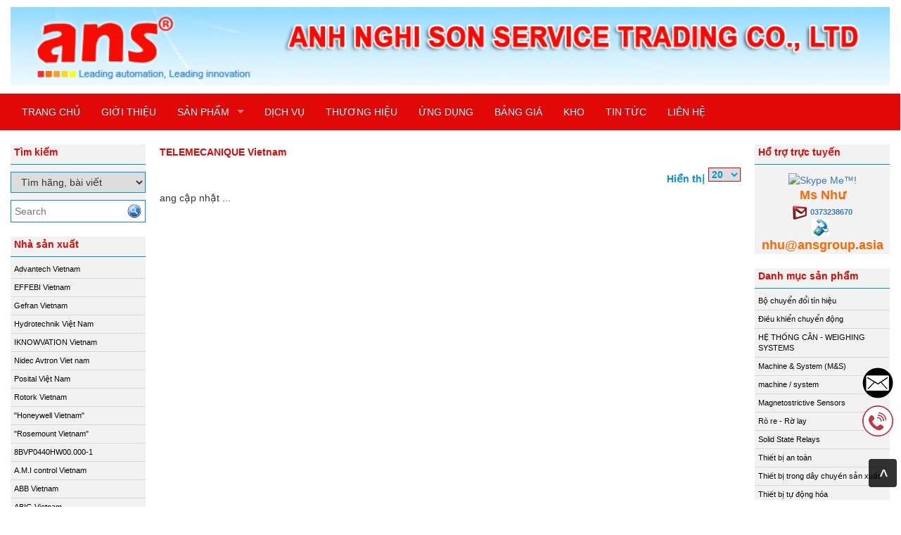

--- FILE ---
content_type: text/html; charset=utf-8
request_url: https://thietbitudong.anhnghison.com/nha-san-xuat/telemecanique-vietnam-1.html
body_size: 24094
content:


<!DOCTYPE html>
<html lang="en">
<head>
    <meta charset="utf-8" />
    <title>TELEMECANIQUE Vietnam - ANS Vietnam Leading automation, Leading innovation</title>
    <link href="/favicon.ico" rel="shortcut icon" type="image/x-icon" />
    <meta name="viewport" content="width=device-width, initial-scale=1" />




        <meta content="TELEMECANIQUE Vietnam, " name="keywords" />
        <meta content="TELEMECANIQUE Vietnam, " name="description" />




    <meta name="google-site-verification" content="NX5xr3VWTkBk3Aew6-g2ViV2VlNPRDXxPBuLbztr980" />

    <meta name="google-translate-customization" content="1ae71aac96d36033-2dd9ca04d46b77f6-g9b25402e59b898cc-12"></meta>

    
    <link href="/Content/themes/base/css?v=n-nLvTv00NpMUGOYl3-aMPHyHaY2FGcHP4OmlzDC-g81" rel="stylesheet"/>

    <link href="/Content/simplePagination.css" rel="stylesheet" type="text/css" />
    <link href="/Scripts/google-map/style.css" rel="stylesheet" />
    
    <link href="/Content/layout.css" rel="stylesheet" />

    <link href="/Content/bootstrap/css/bootstrap.css" rel="stylesheet" />
    <link href="/Content/bootstrap/css/bootstrap-theme.css" rel="stylesheet" />
    <link href="/Content/bootstrap/css/offcanvas.css" rel="stylesheet" />
    <link href="/Scripts/menudrop/superfish.css" rel="stylesheet" />
    <link href="/Scripts/owlcarousel/owl.carousel.css" rel="stylesheet" />

    <script src="/bundles/modernizr?v=rGcoDow97GYrNMSwHq7xCCjlcB3UIY4_OhPRc6BBSQA1"></script>


    <script src="/Scripts/jquery-1.9.1.min.js"></script>
    <script src="/Scripts/jquery-ui-1.10.2.min.js"></script>

    

    
    <script src="/Scripts/image-gallery-slider/js/jssor.slider.mini.js"></script>

    <script src="/Content/bootstrap/js/bootstrap.js"></script>
    <script src="/Content/bootstrap/js/offcanvas.js"></script>

    <script src="/Scripts/jquery.simplePagination.js" type="text/javascript"></script>
    <script src="/Scripts/accordion-menu/accordion-menu.js" type="text/javascript"></script>

    <script src="/Scripts/menudrop/hoverIntent.js"></script>
    <script src="/Scripts/menudrop/superfish.js"></script>

    
    <script src="/Scripts/owlcarousel/owl.carousel.js"></script>

    
    <script src="/Scripts/SlidesJS/js/jquery.slides.min.js"></script>
    <link href="/Scripts/SlidesJS/css/SlidesJS.css" rel="stylesheet" />

    <script src="/Scripts/videojs/mediaelement-and-player.js"></script>
    <link href="/Scripts/videojs/mediaelementplayer.css" rel="stylesheet" />

    


<!-- Global site tag (gtag.js) - Google Analytics -->
<script async src="https://www.googletagmanager.com/gtag/js?id=G-J8N6H3GJF4"></script>
<script>
  window.dataLayer = window.dataLayer || [];
  function gtag(){dataLayer.push(arguments);}
  gtag('js', new Date());

  gtag('config', 'G-J8N6H3GJF4');
</script>




<style>
body {
-webkit-touch-callout:none;
-webkit-user-select:none;
-khtml-user-select:none;
-moz-user-select:none;
-ms-user-select:none;
user-select:none;
}
</style>
<script type="text/javascript">
//<=!=[=C=D=A=T=A=[
document.onkeypress=function(event) {
event= (event||window.event);
if (event.keyCode===123) {
//alert('No F-12');
returnfalse;
}
};
document.onmousedown=function(event) {
event= (event||window.event);
if (event.keyCode===123) {
//alert('No F-keys');
returnfalse;
}
};
document.onkeydown=function(event) {
event= (event||window.event);
if (event.keyCode===123) {
//alert('No F-keys');
returnfalse;
}
};
functioncontentprotector() {
returnfalse;
}
functionmousehandler(e) {
varmyevent= (isNS) ?e:event;
vareventbutton= (isNS) ?myevent.which:myevent.button;
if ((eventbutton===2) || (eventbutton===3))
returnfalse;
}
document.oncontextmenu=contentprotector;
document.onmouseup=contentprotector;
varisCtrl=false;
window.onkeyup=function(e){
if (e.which===17)
isCtrl=false;
}
window.onkeydown=function(e){
if (e.which===17)
isCtrl=true;
if (((e.which===85) || (e.which===65) || (e.which===88) || (e.which===67) || (e.which===86) || (e.which===83)) &&isCtrl===true){
returnfalse;
}
}
isCtrl=false;
document.ondragstart=contentprotector;
//]=]=>
</script>

</head>
<body>
    <!-- oncontext="return false" ondragstart="return false" onselectstart="return false"-->

    <div class="container">

        <div class="logo">


<div class="logoLeft">
			<a href="/">
				<img src="/Images/system/logo.png">
			</a>

</div>




        </div>

    </div>

    <nav class="navbar  navbar-inverse menu">
        <div class="container container-header">
            <div class="navbar-header">
                <button type="button" class="navbar-toggle collapsed" data-toggle="collapse" data-target="#navbar" aria-expanded="false" aria-controls="navbar">
                    <span class="sr-only">Toggle navigation</span>
                    <span class="icon-bar"></span>
                    <span class="icon-bar"></span>
                    <span class="icon-bar"></span>
                </button>
                <a class="menu-bar" href="/">Menu bar</a>
            </div>
            <div id="navbar" class="collapse navbar-collapse menu-top">
                



<ul id='cssmenu' class="sf-menu nav navbar-nav">

    <li class="">
        <a href="/"><span>TRANG CHỦ</span></a>
    </li>





    <li class="">
        <a href='/gioi-thieu.html'><span>GIỚI THIỆU</span></a>
    </li>

    <li class="dropdown-submenu">
        <a class="test" tabindex="-1" href="#">SẢN PHẨM</a>

        <ul class="dropdown-menu">

            <li><a title='Magnetostrictive Sensors' tabindex='-1' href='/danh-muc-san-pham/magnetostrictive-sensors.html'>Magnetostrictive Sensors</a></li><li><a title='Solid State Relays ' tabindex='-1' href='/danh-muc-san-pham/solid-state-relays.html'>Solid State Relays </a></li><li><a title='Machine & System (M&S)' tabindex='-1' href='/danh-muc-san-pham/machine-system-m-s.html'>Machine & System (M&S)</a></li><li><a title='Thiết bị trong dây chuyền sản xuất' tabindex='-1' href='/danh-muc-san-pham/thiet-bi-trong-day-chuyen-san-xuat.html'>Thiết bị trong dây chuyền sản xuất</a></li><li><a title='Thiết bị tự động hóa' tabindex='-1' href='/danh-muc-san-pham/thiet-bi-tu-dong-hoa.html'>Thiết bị tự động hóa</a></li><li><a title='Thiết bị an toàn' tabindex='-1' href='/danh-muc-san-pham/thiet-bi-an-toan.html'>Thiết bị an toàn</a></li><li><a title='Bộ chuyển đổi tín hiệu' tabindex='-1' href='/danh-muc-san-pham/bo-chuyen-doi-tin-hieu.html'>Bộ chuyển đổi tín hiệu</a></li><li><a title='Rò re - Rờ lay' tabindex='-1' href='/danh-muc-san-pham/ro-re-ro-lay.html'>Rò re - Rờ lay</a></li><li><a title='HỆ THỐNG CÂN - WEIGHING SYSTEMS' tabindex='-1' href='/danh-muc-san-pham/he-thong-can-weighing-systems.html'>HỆ THỐNG CÂN - WEIGHING SYSTEMS</a></li><li><a title='Điều khiển chuyển động' tabindex='-1' href='/danh-muc-san-pham/dieu-khien-chuyen-dong.html'>Điều khiển chuyển động</a></li><li><a title='machine / system' tabindex='-1' href='/danh-muc-san-pham/machine-system.html'>machine / system</a></li>


        </ul>

    </li>




    



        <li class="">
            <a href="/danh-muc/dich-vu.html"><span>DỊCH VỤ</span></a>
        </li>
        <li class="">
            <a href="/danh-muc/thuong-hieu.html"><span>THƯƠNG HIỆU</span></a>
        </li>
        <li class="">
            <a href="/danh-muc/ung-dung.html"><span>ỨNG DỤNG</span></a>
        </li>
        <li class="">
            <a href="/danh-muc/bang-gia.html"><span>BẢNG GI&#193;</span></a>
        </li>
        <li class="">
            <a href="/danh-muc/kho.html"><span>KHO</span></a>
        </li>
        <li class="">
            <a href="/danh-muc/tin-tuc.html"><span>TIN TỨC</span></a>
        </li>


    
    <li class="">
        <a href='/lien-he.html'><span>Liên hệ</span></a>
    </li>

</ul>

<script type="text/javascript">

    jQuery(document).ready(function ($) {

        var example = $('#cssmenu').superfish({
            //add options here if required
        });

    });


</script>
            </div><!-- /.nav-collapse -->
            

        </div><!-- /.container -->
    </nav>

    <div class="container">

        <div class="row">

            <div class="col-xs-12 col-sm-2">





<div class="main-left search">

    <h2 class="title">Tìm kiếm</h2>

    <div class="border-content">
<form action="/Products/FindSearchProduct?html=html" class="frm-search" enctype="multipart/form-data" id="frm_profile" method="post">            <select name="itemselect" id="itemselect" onchange="changekey()">
                <option value="1">Tìm sản phẩm</option>
                <option value="2" selected="selected">Tìm hãng, bài viết</option>
            </select>
            <div class="find search-find">
                <input type="text" name="Keyword" class="WordpressPosts typeahead" id="InputKeyword" placeholder="Search" />
                <button type="submit" id="search-product">
                    <img src="/Images/system/find.png" />
                </button>
            </div>
</form>    </div>
</div>



<script type="text/javascript">

    jQuery(document).ready(function ($) {

        $('#InputKeyword').autocomplete({
            source: '/Products/Search' + '?itemselect=' + $("#itemselect").val()
        });

    });

    function changekey()
    {
        $('#InputKeyword').autocomplete({
            source: '/Products/Search' + '?itemselect=' + $("#itemselect").val()
        });
    }

</script>



        <div class="main-left">

            <h2 class="title">Nhà sản xuất</h2>

            <div class="border-content" id='cssmenu'>
                <ul class="content-menu-left">
                            <li>
                                <a href="/nha-san-xuat/advantech-vietnam.html" class="item-category">
                                     Advantech Vietnam
                                </a>
                            </li>
                            <li>
                                <a href="/nha-san-xuat/effebi-vietnam.html" class="item-category">
                                     EFFEBI Vietnam
                                </a>
                            </li>
                            <li>
                                <a href="/nha-san-xuat/gefran-vietnam.html" class="item-category">
                                     Gefran Vietnam
                                </a>
                            </li>
                            <li>
                                <a href="/nha-san-xuat/hydrotechnik-viet-nam.html" class="item-category">
                                     Hydrotechnik Việt Nam
                                </a>
                            </li>
                            <li>
                                <a href="/nha-san-xuat/iknowvation-vietnam.html" class="item-category">
                                     IKNOWVATION Vietnam
                                </a>
                            </li>
                            <li>
                                <a href="/nha-san-xuat/nidec-avtron-viet-nam.html" class="item-category">
                                     Nidec Avtron Viet nam
                                </a>
                            </li>
                            <li>
                                <a href="/nha-san-xuat/posital-viet-nam.html" class="item-category">
                                     Posital Việt Nam
                                </a>
                            </li>
                            <li>
                                <a href="/nha-san-xuat/rotork-vietnam-1.html" class="item-category">
                                     Rotork Vietnam
                                </a>
                            </li>
                            <li>
                                <a href="/nha-san-xuat/honeywell-vietnam.html" class="item-category">
                                    &quot;Honeywell  Vietnam&quot;
                                </a>
                            </li>
                            <li>
                                <a href="/nha-san-xuat/rosemount-vietnam.html" class="item-category">
                                    &quot;Rosemount Vietnam&quot;
                                </a>
                            </li>
                            <li>
                                <a href="/nha-san-xuat/8bvp0440hw00-000-1.html" class="item-category">
                                    8BVP0440HW00.000-1
                                </a>
                            </li>
                            <li>
                                <a href="/nha-san-xuat/a-m-i-control-vietnam.html" class="item-category">
                                    A.M.I control Vietnam
                                </a>
                            </li>
                            <li>
                                <a href="/nha-san-xuat/abb-vietnam.html" class="item-category">
                                    ABB Vietnam
                                </a>
                            </li>
                            <li>
                                <a href="/nha-san-xuat/abig-vietnam.html" class="item-category">
                                    ABIG Vietnam
                                </a>
                            </li>
                            <li>
                                <a href="/nha-san-xuat/absocoder-vietnam.html" class="item-category">
                                    Absocoder Vietnam
                                </a>
                            </li>
                            <li>
                                <a href="/nha-san-xuat/accessories-vietnam.html" class="item-category">
                                    Accessories VIETNAM
                                </a>
                            </li>
                            <li>
                                <a href="/nha-san-xuat/acco-vibro-vietnam.html" class="item-category">
                                    ACCO VIBRO Vietnam
                                </a>
                            </li>
                            <li>
                                <a href="/nha-san-xuat/adapter-vietnam.html" class="item-category">
                                    ADAPTER Vietnam
                                </a>
                            </li>
                            <li>
                                <a href="/nha-san-xuat/adfweb-vietnam.html" class="item-category">
                                    ADFweb Vietnam
                                </a>
                            </li>
                            <li>
                                <a href="/nha-san-xuat/adler-vietnam.html" class="item-category">
                                    Adler Vietnam
                                </a>
                            </li>
                            <li>
                                <a href="/nha-san-xuat/advantech-vietnam-1.html" class="item-category">
                                    Advantech Vietnam
                                </a>
                            </li>
                            <li>
                                <a href="/nha-san-xuat/aeroflow-rootsblower.html" class="item-category">
                                    aeroflow-rootsblower
                                </a>
                            </li>
                            <li>
                                <a href="/nha-san-xuat/agate-vietnam.html" class="item-category">
                                    Agate Vietnam
                                </a>
                            </li>
                            <li>
                                <a href="/nha-san-xuat/agr-viet-nam.html" class="item-category">
                                    AGR VIET NAM
                                </a>
                            </li>
                            <li>
                                <a href="/nha-san-xuat/agrichema-vietnam.html" class="item-category">
                                    Agrichema Vietnam
                                </a>
                            </li>
                            <li>
                                <a href="/nha-san-xuat/aichi-tokei-denki-vietnam.html" class="item-category">
                                    Aichi Tokei Denki Vietnam
                                </a>
                            </li>
                            <li>
                                <a href="/nha-san-xuat/aircom-vietnam.html" class="item-category">
                                    Aircom Vietnam
                                </a>
                            </li>
                            <li>
                                <a href="/nha-san-xuat/airtac-vietnam.html" class="item-category">
                                    AIRTAC Vietnam
                                </a>
                            </li>
                            <li>
                                <a href="/nha-san-xuat/ai-tek-vietnam.html" class="item-category">
                                    AI-Tek Vietnam
                                </a>
                            </li>
                            <li>
                                <a href="/nha-san-xuat/ai-tek-vietnam-1.html" class="item-category">
                                    AI-Tek Vietnam
                                </a>
                            </li>
                            <li>
                                <a href="/nha-san-xuat/ajusa-vietnam.html" class="item-category">
                                    AJUSA Vietnam
                                </a>
                            </li>
                            <li>
                                <a href="/nha-san-xuat/akytec-vietnam.html" class="item-category">
                                    AKYTEC Vietnam
                                </a>
                            </li>
                            <li>
                                <a href="/nha-san-xuat/alia-vietnam.html" class="item-category">
                                    ALIA Vietnam
                                </a>
                            </li>
                            <li>
                                <a href="/nha-san-xuat/allen-bradley.html" class="item-category">
                                    Allen Bradley 
                                </a>
                            </li>
                            <li>
                                <a href="/nha-san-xuat/alliance-sensors-linear-position-sensor-alliance-sensors-vietnam.html" class="item-category">
                                    Alliance Sensors Linear Position Sensor, Alliance Sensors Vietnam
                                </a>
                            </li>
                            <li>
                                <a href="/nha-san-xuat/althen-vietnam.html" class="item-category">
                                    Althen Vietnam
                                </a>
                            </li>
                            <li>
                                <a href="/nha-san-xuat/amarillo-gear-vietnam.html" class="item-category">
                                    AMARILLO GEAR Vietnam
                                </a>
                            </li>
                            <li>
                                <a href="/nha-san-xuat/ametek-viet-nam.html" class="item-category">
                                    AMETEK VIET NAM
                                </a>
                            </li>
                            <li>
                                <a href="/nha-san-xuat/amptron-vetnam.html" class="item-category">
                                    Amptron VETNAM
                                </a>
                            </li>
                            <li>
                                <a href="/nha-san-xuat/andeli-vietnam.html" class="item-category">
                                    Andeli Vietnam
                                </a>
                            </li>
                            <li>
                                <a href="/nha-san-xuat/anritsu-meter-viet-nam.html" class="item-category">
                                    Anritsu Meter Viet Nam
                                </a>
                            </li>
                            <li>
                                <a href="/nha-san-xuat/anritsu-vietnam.html" class="item-category">
                                    Anritsu Vietnam
                                </a>
                            </li>
                            <li>
                                <a href="/nha-san-xuat/anybus-hms-vietnam.html" class="item-category">
                                    Anybus HMS Vietnam
                                </a>
                            </li>
                            <li>
                                <a href="/nha-san-xuat/aotoro-vietnam.html" class="item-category">
                                    AOTORO Vietnam
                                </a>
                            </li>
                            <li>
                                <a href="/nha-san-xuat/apex-dynamic-vietnam-1.html" class="item-category">
                                    Apex dynamic Vietnam
                                </a>
                            </li>
                            <li>
                                <a href="/nha-san-xuat/apex-dynamic-vietnam.html" class="item-category">
                                    Apex Dynamic Vietnam
                                </a>
                            </li>
                            <li>
                                <a href="/nha-san-xuat/apiste-corporation.html" class="item-category">
                                    Apiste Corporation
                                </a>
                            </li>
                            <li>
                                <a href="/nha-san-xuat/apollo-vietnam.html" class="item-category">
                                    Apollo Vietnam
                                </a>
                            </li>
                            <li>
                                <a href="/nha-san-xuat/appleton-vietnam.html" class="item-category">
                                    Appleton Vietnam
                                </a>
                            </li>
                            <li>
                                <a href="/nha-san-xuat/arca-vietnam.html" class="item-category">
                                    arca vietnam
                                </a>
                            </li>
                            <li>
                                <a href="/nha-san-xuat/argo-hytos-vietnam.html" class="item-category">
                                    Argo Hytos Vietnam
                                </a>
                            </li>
                            <li>
                                <a href="/nha-san-xuat/arkon-vietnam.html" class="item-category">
                                    ARKON Vietnam
                                </a>
                            </li>
                            <li>
                                <a href="/nha-san-xuat/aryung-vietnam.html" class="item-category">
                                    Aryung Vietnam
                                </a>
                            </li>
                            <li>
                                <a href="/nha-san-xuat/asahi-gauge-vietnam.html" class="item-category">
                                    Asahi Gauge Vietnam
                                </a>
                            </li>
                            <li>
                                <a href="/nha-san-xuat/asco-numatics-vietnam.html" class="item-category">
                                    ASCO  NUMATICS Vietnam
                                </a>
                            </li>
                            <li>
                                <a href="/nha-san-xuat/asiantool-vietnam-1.html" class="item-category">
                                    Asiantool Vietnam
                                </a>
                            </li>
                            <li>
                                <a href="/nha-san-xuat/asiantool-vietnam.html" class="item-category">
                                    Asiantool Vietnam
                                </a>
                            </li>
                            <li>
                                <a href="/nha-san-xuat/asker-vietnam.html" class="item-category">
                                    ASKER Vietnam
                                </a>
                            </li>
                            <li>
                                <a href="/nha-san-xuat/astero-sumitomo-vietnam.html" class="item-category">
                                    ASTERO (SUMITOMO) Vietnam
                                </a>
                            </li>
                            <li>
                                <a href="/nha-san-xuat/ate-viet-nam.html" class="item-category">
                                    ATE VIET NAM
                                </a>
                            </li>
                            <li>
                                <a href="/nha-san-xuat/ate-vietnam.html" class="item-category">
                                    ATE Vietnam
                                </a>
                            </li>
                            <li>
                                <a href="/nha-san-xuat/atrax-vietnam.html" class="item-category">
                                    Atrax Vietnam
                                </a>
                            </li>
                            <li>
                                <a href="/nha-san-xuat/autec-vietnam.html" class="item-category">
                                    Autec Vietnam
                                </a>
                            </li>
                            <li>
                                <a href="/nha-san-xuat/automatic-valve-vietnam.html" class="item-category">
                                    automatic-valve Vietnam
                                </a>
                            </li>
                            <li>
                                <a href="/nha-san-xuat/autonics.html" class="item-category">
                                    AUTONICS
                                </a>
                            </li>
                            <li>
                                <a href="/nha-san-xuat/autrol-viet-nam.html" class="item-category">
                                    Autrol Viet Nam
                                </a>
                            </li>
                            <li>
                                <a href="/nha-san-xuat/autrol-vietnam.html" class="item-category">
                                    Autrol Vietnam
                                </a>
                            </li>
                            <li>
                                <a href="/nha-san-xuat/autronica-vietnam.html" class="item-category">
                                    Autronica Vietnam
                                </a>
                            </li>
                            <li>
                                <a href="/nha-san-xuat/avcon-vietnam.html" class="item-category">
                                    AVCON Vietnam
                                </a>
                            </li>
                            <li>
                                <a href="/nha-san-xuat/azbil-vietnam.html" class="item-category">
                                    AZBIL Vietnam
                                </a>
                            </li>
                            <li>
                                <a href="/nha-san-xuat/b-c-electronics-vietnam.html" class="item-category">
                                    B&amp;C Electronics Vietnam
                                </a>
                            </li>
                            <li>
                                <a href="/nha-san-xuat/b-c-electronics-vietnam-1.html" class="item-category">
                                    B&amp;C Electronics Vietnam
                                </a>
                            </li>
                            <li>
                                <a href="/nha-san-xuat/b-r-vietnam.html" class="item-category">
                                    B&amp;R Vietnam
                                </a>
                            </li>
                            <li>
                                <a href="/nha-san-xuat/badgermeter-badger-meter-vietnam.html" class="item-category">
                                    Badgermeter , Badger meter Vietnam
                                </a>
                            </li>
                            <li>
                                <a href="/nha-san-xuat/baker-hughes-vietnam.html" class="item-category">
                                    Baker Hughes Vietnam
                                </a>
                            </li>
                            <li>
                                <a href="/nha-san-xuat/balluff.html" class="item-category">
                                    Balluff
                                </a>
                            </li>
                            <li>
                                <a href="/nha-san-xuat/balluff-vietnam.html" class="item-category">
                                    Balluff Vietnam
                                </a>
                            </li>
                            <li>
                                <a href="/nha-san-xuat/bamo-vietnam-dai-ly-bamo-viet-nam.html" class="item-category">
                                    BAMO Vietnam, đại l&#253; BAMO Việt Nam
                                </a>
                            </li>
                            <li>
                                <a href="/nha-san-xuat/banico-viet-nam.html" class="item-category">
                                    Banico Viet Nam
                                </a>
                            </li>
                            <li>
                                <a href="/nha-san-xuat/banico-vietnam.html" class="item-category">
                                    Banico Vietnam
                                </a>
                            </li>
                            <li>
                                <a href="/nha-san-xuat/banner-vietnam.html" class="item-category">
                                    Banner Vietnam
                                </a>
                            </li>
                            <li>
                                <a href="/nha-san-xuat/banner-vietnam-1.html" class="item-category">
                                    Banner Vietnam
                                </a>
                            </li>
                            <li>
                                <a href="/nha-san-xuat/barksdale-vietnam.html" class="item-category">
                                    Barksdale Vietnam
                                </a>
                            </li>
                            <li>
                                <a href="/nha-san-xuat/barksdale-vietnam-1.html" class="item-category">
                                    Barksdale Vietnam
                                </a>
                            </li>
                            <li>
                                <a href="/nha-san-xuat/bartec-vietnam.html" class="item-category">
                                    BARTEC Vietnam
                                </a>
                            </li>
                            <li>
                                <a href="/nha-san-xuat/basler-ag-vietnam.html" class="item-category">
                                    Basler AG Vietnam
                                </a>
                            </li>
                            <li>
                                <a href="/nha-san-xuat/baumer-vietnam.html" class="item-category">
                                    Baumer Vietnam
                                </a>
                            </li>
                            <li>
                                <a href="/nha-san-xuat/baumuller-reparaturwerk-vietnam.html" class="item-category">
                                    Baumuller Reparaturwerk Vietnam
                                </a>
                            </li>
                            <li>
                                <a href="/nha-san-xuat/baykee-vietnam.html" class="item-category">
                                    BAYKEE Vietnam
                                </a>
                            </li>
                            <li>
                                <a href="/nha-san-xuat/bcs-italy-vietnam.html" class="item-category">
                                    BCS Italy Vietnam
                                </a>
                            </li>
                            <li>
                                <a href="/nha-san-xuat/beckhoff-vietnam.html" class="item-category">
                                    BECKHOFF Vietnam
                                </a>
                            </li>
                            <li>
                                <a href="/nha-san-xuat/bei-sensor-vietnam.html" class="item-category">
                                    Bei Sensor Vietnam
                                </a>
                            </li>
                            <li>
                                <a href="/nha-san-xuat/beijerelectronics-vietnam.html" class="item-category">
                                    Beijerelectronics Vietnam
                                </a>
                            </li>
                            <li>
                                <a href="/nha-san-xuat/beko-vietnam.html" class="item-category">
                                    BEKO Vietnam
                                </a>
                            </li>
                            <li>
                                <a href="/nha-san-xuat/bently-nevada.html" class="item-category">
                                    Bently Nevada
                                </a>
                            </li>
                            <li>
                                <a href="/nha-san-xuat/bentone-vietnam.html" class="item-category">
                                    BENTONE VIETNAM
                                </a>
                            </li>
                            <li>
                                <a href="/nha-san-xuat/bernstein-vietnam.html" class="item-category">
                                    BERNSTEIN Vietnam
                                </a>
                            </li>
                            <li>
                                <a href="/nha-san-xuat/berthold-vietnam.html" class="item-category">
                                    Berthold Vietnam
                                </a>
                            </li>
                            <li>
                                <a href="/nha-san-xuat/bifold-vietnam.html" class="item-category">
                                    Bifold Vietnam
                                </a>
                            </li>
                            <li>
                                <a href="/nha-san-xuat/bihl-wiedemann-vietnam.html" class="item-category">
                                    Bihl+wiedemann Vietnam
                                </a>
                            </li>
                            <li>
                                <a href="/nha-san-xuat/binder.html" class="item-category">
                                    BINDER
                                </a>
                            </li>
                            <li>
                                <a href="/nha-san-xuat/bircher-viet-nam.html" class="item-category">
                                    Bircher Viet Nam
                                </a>
                            </li>
                            <li>
                                <a href="/nha-san-xuat/bitzer-vietnam.html" class="item-category">
                                    Bitzer Vietnam
                                </a>
                            </li>
                            <li>
                                <a href="/nha-san-xuat/boll-filter-vietnam.html" class="item-category">
                                    Boll Filter Vietnam
                                </a>
                            </li>
                            <li>
                                <a href="/nha-san-xuat/bollfilter-vietnam.html" class="item-category">
                                    BOLLFILTER Vietnam
                                </a>
                            </li>
                            <li>
                                <a href="/nha-san-xuat/bomec-vietnam.html" class="item-category">
                                    Bomec Vietnam
                                </a>
                            </li>
                            <li>
                                <a href="/nha-san-xuat/bomec-vietnam-1.html" class="item-category">
                                    Bomec Vietnam
                                </a>
                            </li>
                            <li>
                                <a href="/nha-san-xuat/bonfiglioli-vietnam.html" class="item-category">
                                    Bonfiglioli Vietnam
                                </a>
                            </li>
                            <li>
                                <a href="/nha-san-xuat/bopp-reuther-messtechnik.html" class="item-category">
                                    Bopp &amp; Reuther Messtechnik 
                                </a>
                            </li>
                            <li>
                                <a href="/nha-san-xuat/boston-vietnam.html" class="item-category">
                                    BOSTON Vietnam
                                </a>
                            </li>
                            <li>
                                <a href="/nha-san-xuat/braun-vietnam.html" class="item-category">
                                    Braun Vietnam
                                </a>
                            </li>
                            <li>
                                <a href="/nha-san-xuat/brecon-vietnam.html" class="item-category">
                                    Brecon Vietnam
                                </a>
                            </li>
                            <li>
                                <a href="/nha-san-xuat/brevini-viet-nam.html" class="item-category">
                                    Brevini Viet Nam
                                </a>
                            </li>
                            <li>
                                <a href="/nha-san-xuat/brooks-instrument-vietnam.html" class="item-category">
                                    Brooks Instrument Vietnam
                                </a>
                            </li>
                            <li>
                                <a href="/nha-san-xuat/buckeye-usa.html" class="item-category">
                                    Buckeye, USA 
                                </a>
                            </li>
                            <li>
                                <a href="/nha-san-xuat/burkert-viet-nam.html" class="item-category">
                                    Burkert VIET NAM
                                </a>
                            </li>
                            <li>
                                <a href="/nha-san-xuat/burkert-vietnam.html" class="item-category">
                                    Burkert Vietnam
                                </a>
                            </li>
                            <li>
                                <a href="/nha-san-xuat/burkert-vietnam-1.html" class="item-category">
                                    Burkert Vietnam
                                </a>
                            </li>
                            <li>
                                <a href="/nha-san-xuat/burkert-vietnam-2.html" class="item-category">
                                    Burkert Vietnam
                                </a>
                            </li>
                            <li>
                                <a href="/nha-san-xuat/bussmann-viet-nam.html" class="item-category">
                                    BUSSMANN VIET NAM
                                </a>
                            </li>
                            <li>
                                <a href="/nha-san-xuat/butterfly-valves-vietnam.html" class="item-category">
                                    Butterfly Valves  Vietnam
                                </a>
                            </li>
                            <li>
                                <a href="/nha-san-xuat/caho-vietnam.html" class="item-category">
                                    Caho Vietnam
                                </a>
                            </li>
                            <li>
                                <a href="/nha-san-xuat/cair-euromatic-automation.html" class="item-category">
                                    CAIR EUROMATIC AUTOMATION 
                                </a>
                            </li>
                            <li>
                                <a href="/nha-san-xuat/camille-bauer.html" class="item-category">
                                    Camille Bauer
                                </a>
                            </li>
                            <li>
                                <a href="/nha-san-xuat/campbell-scientific-vietnam.html" class="item-category">
                                    Campbell Scientific Vietnam
                                </a>
                            </li>
                            <li>
                                <a href="/nha-san-xuat/canneed-vietnam.html" class="item-category">
                                    Canneed Vietnam
                                </a>
                            </li>
                            <li>
                                <a href="/nha-san-xuat/carel-vietnam.html" class="item-category">
                                    Carel Vietnam
                                </a>
                            </li>
                            <li>
                                <a href="/nha-san-xuat/carlo-gavazzi-vietnam.html" class="item-category">
                                    CARLO GAVAZZI Vietnam
                                </a>
                            </li>
                            <li>
                                <a href="/nha-san-xuat/caterpillar-vietnam.html" class="item-category">
                                    Caterpillar Vietnam
                                </a>
                            </li>
                            <li>
                                <a href="/nha-san-xuat/ccs-vietnam.html" class="item-category">
                                    CCS Vietnam
                                </a>
                            </li>
                            <li>
                                <a href="/nha-san-xuat/celduc.html" class="item-category">
                                    Celduc
                                </a>
                            </li>
                            <li>
                                <a href="/nha-san-xuat/celduc-vietnam.html" class="item-category">
                                    Celduc  Vietnam
                                </a>
                            </li>
                            <li>
                                <a href="/nha-san-xuat/cemb-vietnam.html" class="item-category">
                                    CEMB VIETNAM
                                </a>
                            </li>
                            <li>
                                <a href="/nha-san-xuat/centec-gmbh-%E2%80%93-germany.html" class="item-category">
                                    Centec GmbH – Germany
                                </a>
                            </li>
                            <li>
                                <a href="/nha-san-xuat/checkline-vietnam.html" class="item-category">
                                    Checkline Vietnam
                                </a>
                            </li>
                            <li>
                                <a href="/nha-san-xuat/chino-vietnam.html" class="item-category">
                                    Chino Vietnam
                                </a>
                            </li>
                            <li>
                                <a href="/nha-san-xuat/chint-vietnam.html" class="item-category">
                                    Chint Vietnam
                                </a>
                            </li>
                            <li>
                                <a href="/nha-san-xuat/chromalox-vietnam.html" class="item-category">
                                    Chromalox Vietnam
                                </a>
                            </li>
                            <li>
                                <a href="/nha-san-xuat/cidepa-vietnam.html" class="item-category">
                                    Cidepa  Vietnam
                                </a>
                            </li>
                            <li>
                                <a href="/nha-san-xuat/comac-cal.html" class="item-category">
                                    COMAC CAL 
                                </a>
                            </li>
                            <li>
                                <a href="/nha-san-xuat/comat-releco.html" class="item-category">
                                    Comat Releco
                                </a>
                            </li>
                            <li>
                                <a href="/nha-san-xuat/comax-vietnam.html" class="item-category">
                                    Comax  Vietnam
                                </a>
                            </li>
                            <li>
                                <a href="/nha-san-xuat/conch-vietnam.html" class="item-category">
                                    CONCH Vietnam
                                </a>
                            </li>
                            <li>
                                <a href="/nha-san-xuat/condor-vietnam.html" class="item-category">
                                    CONDOR Vietnam
                                </a>
                            </li>
                            <li>
                                <a href="/nha-san-xuat/conductix-vietnam.html" class="item-category">
                                    Conductix Vietnam
                                </a>
                            </li>
                            <li>
                                <a href="/nha-san-xuat/control-concepts-vietnam.html" class="item-category">
                                    Control Concepts Vietnam
                                </a>
                            </li>
                            <li>
                                <a href="/nha-san-xuat/cooper-medc-crouse-hinds-vietnam.html" class="item-category">
                                    Cooper Medc/ Crouse-Hinds Vietnam
                                </a>
                            </li>
                            <li>
                                <a href="/nha-san-xuat/cooper-medc-crouse-hinds-vietnam-1.html" class="item-category">
                                    Cooper Medc/ Crouse-Hinds Vietnam
                                </a>
                            </li>
                            <li>
                                <a href="/nha-san-xuat/cosa-xentaur-vietnam.html" class="item-category">
                                    Cosa Xentaur Vietnam
                                </a>
                            </li>
                            <li>
                                <a href="/nha-san-xuat/crouzet-vietnam.html" class="item-category">
                                    Crouzet Vietnam
                                </a>
                            </li>
                            <li>
                                <a href="/nha-san-xuat/crydom-viet-nam.html" class="item-category">
                                    Crydom Viet Nam
                                </a>
                            </li>
                            <li>
                                <a href="/nha-san-xuat/crydom-vietnam.html" class="item-category">
                                    Crydom Vietnam
                                </a>
                            </li>
                            <li>
                                <a href="/nha-san-xuat/cs-instrument-vietnam.html" class="item-category">
                                    CS-Instrument Vietnam
                                </a>
                            </li>
                            <li>
                                <a href="/nha-san-xuat/cst-vietnam.html" class="item-category">
                                    CST Vietnam
                                </a>
                            </li>
                            <li>
                                <a href="/nha-san-xuat/cst-vietnam-1.html" class="item-category">
                                    CST Vietnam
                                </a>
                            </li>
                            <li>
                                <a href="/nha-san-xuat/daiichi-vietnam.html" class="item-category">
                                    Daiichi Vietnam
                                </a>
                            </li>
                            <li>
                                <a href="/nha-san-xuat/danfoss-vietnam.html" class="item-category">
                                    Danfoss Vietnam
                                </a>
                            </li>
                            <li>
                                <a href="/nha-san-xuat/datalogic-vietnam.html" class="item-category">
                                    DATALOGIC Vietnam
                                </a>
                            </li>
                            <li>
                                <a href="/nha-san-xuat/datexel-vietnam.html" class="item-category">
                                    Datexel Vietnam
                                </a>
                            </li>
                            <li>
                                <a href="/nha-san-xuat/deal-id-insert-deal-vietnam.html" class="item-category">
                                    DEAL ( ID INSERT DEAL )Vietnam
                                </a>
                            </li>
                            <li>
                                <a href="/nha-san-xuat/delta-i-o-vietnam.html" class="item-category">
                                    Delta I/O Vietnam
                                </a>
                            </li>
                            <li>
                                <a href="/nha-san-xuat/delta-ohm-vietnam.html" class="item-category">
                                    Delta OHM Vietnam
                                </a>
                            </li>
                            <li>
                                <a href="/nha-san-xuat/delta-sensor-erinda.html" class="item-category">
                                    Delta-Sensor/ Erinda
                                </a>
                            </li>
                            <li>
                                <a href="/nha-san-xuat/detector-oy-vietnam.html" class="item-category">
                                    Detector Oy Vietnam
                                </a>
                            </li>
                            <li>
                                <a href="/nha-san-xuat/deublin-vietnam.html" class="item-category">
                                    Deublin Vietnam
                                </a>
                            </li>
                            <li>
                                <a href="/nha-san-xuat/dhc-vietnam.html" class="item-category">
                                    DHC Vietnam
                                </a>
                            </li>
                            <li>
                                <a href="/nha-san-xuat/dias-vietnam.html" class="item-category">
                                    Dias Vietnam
                                </a>
                            </li>
                            <li>
                                <a href="/nha-san-xuat/disoric-viet-nam.html" class="item-category">
                                    DISORIC VIỆT NAM
                                </a>
                            </li>
                            <li>
                                <a href="/nha-san-xuat/divus-vietnam.html" class="item-category">
                                    Divus Vietnam
                                </a>
                            </li>
                            <li>
                                <a href="/nha-san-xuat/dixon-valve-vietnam.html" class="item-category">
                                    Dixon Valve Vietnam
                                </a>
                            </li>
                            <li>
                                <a href="/nha-san-xuat/dkc-vietnam.html" class="item-category">
                                    DKC vietnam
                                </a>
                            </li>
                            <li>
                                <a href="/nha-san-xuat/dold-vietnam.html" class="item-category">
                                    Dold Vietnam
                                </a>
                            </li>
                            <li>
                                <a href="/nha-san-xuat/donghwa-valve-vietnam.html" class="item-category">
                                    Donghwa Valve Vietnam
                                </a>
                            </li>
                            <li>
                                <a href="/nha-san-xuat/draka-vietnam.html" class="item-category">
                                    Draka Vietnam
                                </a>
                            </li>
                            <li>
                                <a href="/nha-san-xuat/dress-vietnam.html" class="item-category">
                                    DRESS Vietnam
                                </a>
                            </li>
                            <li>
                                <a href="/nha-san-xuat/drive-centre-vietnam.html" class="item-category">
                                    Drive Centre Vietnam
                                </a>
                            </li>
                            <li>
                                <a href="/nha-san-xuat/dsti-vietnam.html" class="item-category">
                                    DSTI Vietnam      
                                </a>
                            </li>
                            <li>
                                <a href="/nha-san-xuat/dukin-besko-vietnam.html" class="item-category">
                                    Dukin Besko Vietnam
                                </a>
                            </li>
                            <li>
                                <a href="/nha-san-xuat/dukin-besko-vietnam-1.html" class="item-category">
                                    Dukin Besko Vietnam
                                </a>
                            </li>
                            <li>
                                <a href="/nha-san-xuat/dwyer-regva-vietnam.html" class="item-category">
                                    DWYER ( REGVA ) Vietnam
                                </a>
                            </li>
                            <li>
                                <a href="/nha-san-xuat/dynisco-vietnam.html" class="item-category">
                                    Dynisco Vietnam
                                </a>
                            </li>
                            <li>
                                <a href="/nha-san-xuat/dynisco-vietnam-1.html" class="item-category">
                                    Dynisco Vietnam
                                </a>
                            </li>
                            <li>
                                <a href="/nha-san-xuat/e-e-vietnam.html" class="item-category">
                                    E +E Vietnam
                                </a>
                            </li>
                            <li>
                                <a href="/nha-san-xuat/e-e-vietnam-1.html" class="item-category">
                                    E +E Vietnam
                                </a>
                            </li>
                            <li>
                                <a href="/nha-san-xuat/e-e-vietnam-2.html" class="item-category">
                                    E +E Vietnam
                                </a>
                            </li>
                            <li>
                                <a href="/nha-san-xuat/e-e-elektronik-vietnam.html" class="item-category">
                                    E+E ELEKTRONIK Vietnam
                                </a>
                            </li>
                            <li>
                                <a href="/nha-san-xuat/e-h-vietnam.html" class="item-category">
                                    E+H Vietnam
                                </a>
                            </li>
                            <li>
                                <a href="/nha-san-xuat/e2s-vietnam.html" class="item-category">
                                    E2S Vietnam
                                </a>
                            </li>
                            <li>
                                <a href="/nha-san-xuat/eaton-viet-nam.html" class="item-category">
                                    EATON VIỆT NAM
                                </a>
                            </li>
                            <li>
                                <a href="/nha-san-xuat/eaton-vietnam.html" class="item-category">
                                    Eaton Vietnam
                                </a>
                            </li>
                            <li>
                                <a href="/nha-san-xuat/eaton-vietnam-1.html" class="item-category">
                                    Eaton Vietnam
                                </a>
                            </li>
                            <li>
                                <a href="/nha-san-xuat/ebmpapst-vietnam.html" class="item-category">
                                    EBMPAPST  Vietnam
                                </a>
                            </li>
                            <li>
                                <a href="/nha-san-xuat/ebmpapst-vietnam-1.html" class="item-category">
                                    EBMPAPST  Vietnam
                                </a>
                            </li>
                            <li>
                                <a href="/nha-san-xuat/econex-vietnam.html" class="item-category">
                                    ECONEX Vietnam
                                </a>
                            </li>
                            <li>
                                <a href="/nha-san-xuat/effebi-vietnam-1.html" class="item-category">
                                    Effebi Vietnam
                                </a>
                            </li>
                            <li>
                                <a href="/nha-san-xuat/ege-elektronik-vietnam.html" class="item-category">
                                    EGE-Elektronik Vietnam
                                </a>
                            </li>
                            <li>
                                <a href="/nha-san-xuat/eko-vietnam.html" class="item-category">
                                    EKO VIETNAM
                                </a>
                            </li>
                            <li>
                                <a href="/nha-san-xuat/eland-viet-nam.html" class="item-category">
                                    Eland Viet Nam
                                </a>
                            </li>
                            <li>
                                <a href="/nha-san-xuat/elap-viet-nam.html" class="item-category">
                                    ELAP VIET NAM
                                </a>
                            </li>
                            <li>
                                <a href="/nha-san-xuat/elcis-vietnam.html" class="item-category">
                                    Elcis Vietnam
                                </a>
                            </li>
                            <li>
                                <a href="/nha-san-xuat/elco-vietnam.html" class="item-category">
                                    ELCO VIETNAM
                                </a>
                            </li>
                            <li>
                                <a href="/nha-san-xuat/electro-adda-vietnam.html" class="item-category">
                                    Electro Adda Vietnam
                                </a>
                            </li>
                            <li>
                                <a href="/nha-san-xuat/electro-sensor-vietnam.html" class="item-category">
                                    Electro sensor Vietnam
                                </a>
                            </li>
                            <li>
                                <a href="/nha-san-xuat/electro-sensors.html" class="item-category">
                                    Electro-Sensors 
                                </a>
                            </li>
                            <li>
                                <a href="/nha-san-xuat/elektrogas-vietnam.html" class="item-category">
                                    Elektrogas Vietnam
                                </a>
                            </li>
                            <li>
                                <a href="/nha-san-xuat/eletta-vietnam.html" class="item-category">
                                    Eletta Vietnam
                                </a>
                            </li>
                            <li>
                                <a href="/nha-san-xuat/elettrotek-kabel-vietnam.html" class="item-category">
                                    Elettrotek Kabel Vietnam
                                </a>
                            </li>
                            <li>
                                <a href="/nha-san-xuat/elitech-viet-nam.html" class="item-category">
                                    Elitech VIỆT NAM
                                </a>
                            </li>
                            <li>
                                <a href="/nha-san-xuat/elmess-vietnam.html" class="item-category">
                                    ELMESS Vietnam
                                </a>
                            </li>
                            <li>
                                <a href="/nha-san-xuat/elpis-vietnam.html" class="item-category">
                                    ELPIS Vietnam
                                </a>
                            </li>
                            <li>
                                <a href="/nha-san-xuat/eltra-vietnam.html" class="item-category">
                                    Eltra Vietnam
                                </a>
                            </li>
                            <li>
                                <a href="/nha-san-xuat/emcsosin-vietnam.html" class="item-category">
                                    EMCSOSIN VIETNAM
                                </a>
                            </li>
                            <li>
                                <a href="/nha-san-xuat/emerson-rosemount-usa.html" class="item-category">
                                    Emerson Rosemount USA
                                </a>
                            </li>
                            <li>
                                <a href="/nha-san-xuat/emerson-vertiv-vietnam.html" class="item-category">
                                    Emerson/Vertiv Vietnam
                                </a>
                            </li>
                            <li>
                                <a href="/nha-san-xuat/emeta-vietnam.html" class="item-category">
                                    Emeta Vietnam
                                </a>
                            </li>
                            <li>
                                <a href="/nha-san-xuat/emg-vietnam.html" class="item-category">
                                    EMG VIETNAM
                                </a>
                            </li>
                            <li>
                                <a href="/nha-san-xuat/emis-vietnam.html" class="item-category">
                                    EMIS Vietnam
                                </a>
                            </li>
                            <li>
                                <a href="/nha-san-xuat/emotron-vietnam.html" class="item-category">
                                    Emotron Vietnam
                                </a>
                            </li>
                            <li>
                                <a href="/nha-san-xuat/enerdoor-vietnam.html" class="item-category">
                                    Enerdoor Vietnam
                                </a>
                            </li>
                            <li>
                                <a href="/nha-san-xuat/envada-vietnam.html" class="item-category">
                                    Envada Vietnam
                                </a>
                            </li>
                            <li>
                                <a href="/nha-san-xuat/epcos-vietnam.html" class="item-category">
                                    EPCOS Vietnam
                                </a>
                            </li>
                            <li>
                                <a href="/nha-san-xuat/epro-emerson-vietnam.html" class="item-category">
                                    Epro/Emerson Vietnam
                                </a>
                            </li>
                            <li>
                                <a href="/nha-san-xuat/er11040-t-emerson-vertiv-vietnam.html" class="item-category">
                                    ER11040/T-Emerson/Vertiv Vietnam
                                </a>
                            </li>
                            <li>
                                <a href="/nha-san-xuat/ergom-viet-nam.html" class="item-category">
                                    ERGOM VIỆT NAM
                                </a>
                            </li>
                            <li>
                                <a href="/nha-san-xuat/erhardt-leimer-viet-nam.html" class="item-category">
                                    Erhardt + Leimer  Việt Nam
                                </a>
                            </li>
                            <li>
                                <a href="/nha-san-xuat/erinda-delta-vietnam.html" class="item-category">
                                    Erinda/Delta Vietnam
                                </a>
                            </li>
                            <li>
                                <a href="/nha-san-xuat/ero-electric-vietnam.html" class="item-category">
                                    ERO Electric Vietnam
                                </a>
                            </li>
                            <li>
                                <a href="/nha-san-xuat/esa-vietnam.html" class="item-category">
                                    ESA Vietnam
                                </a>
                            </li>
                            <li>
                                <a href="/nha-san-xuat/euchner-vietnam.html" class="item-category">
                                    Euchner Vietnam
                                </a>
                            </li>
                            <li>
                                <a href="/nha-san-xuat/eurotherm-vietnam.html" class="item-category">
                                    Eurotherm Vietnam
                                </a>
                            </li>
                            <li>
                                <a href="/nha-san-xuat/eurovent-vietnam.html" class="item-category">
                                    Eurovent Vietnam
                                </a>
                            </li>
                            <li>
                                <a href="/nha-san-xuat/eurovent-vietnam-1.html" class="item-category">
                                    Eurovent Vietnam
                                </a>
                            </li>
                            <li>
                                <a href="/nha-san-xuat/ewon-cosy-vietnam.html" class="item-category">
                                    Ewon Cosy VietNam
                                </a>
                            </li>
                            <li>
                                <a href="/nha-san-xuat/excel-instrument-vietnam.html" class="item-category">
                                    Excel-Instrument  Vietnam
                                </a>
                            </li>
                            <li>
                                <a href="/nha-san-xuat/eyc-tech-vietnam.html" class="item-category">
                                    EYC Tech  Vietnam
                                </a>
                            </li>
                            <li>
                                <a href="/nha-san-xuat/f-t-m-vietnam.html" class="item-category">
                                    F.T.M Vietnam
                                </a>
                            </li>
                            <li>
                                <a href="/nha-san-xuat/f3-11d-tianshui-vietnam.html" class="item-category">
                                    F3-11D-TianShui Vietnam
                                </a>
                            </li>
                            <li>
                                <a href="/nha-san-xuat/fairchild-vietnam.html" class="item-category">
                                    FAIRCHILD Vietnam
                                </a>
                            </li>
                            <li>
                                <a href="/nha-san-xuat/fantech-vietnam.html" class="item-category">
                                    Fantech Vietnam
                                </a>
                            </li>
                            <li>
                                <a href="/nha-san-xuat/feam-vietnam.html" class="item-category">
                                    FEAM Vietnam
                                </a>
                            </li>
                            <li>
                                <a href="/nha-san-xuat/ferraz-vietnam.html" class="item-category">
                                    Ferraz Vietnam
                                </a>
                            </li>
                            <li>
                                <a href="/nha-san-xuat/festifire-vietnam.html" class="item-category">
                                    FESTIFIRE  Vietnam
                                </a>
                            </li>
                            <li>
                                <a href="/nha-san-xuat/festifire-viet-nam.html" class="item-category">
                                    FESTIFIRE VIỆT NAM
                                </a>
                            </li>
                            <li>
                                <a href="/nha-san-xuat/festo-viet-nam.html" class="item-category">
                                    FESTO VIET NAM
                                </a>
                            </li>
                            <li>
                                <a href="/nha-san-xuat/filtco-vietnam.html" class="item-category">
                                    Filtco Vietnam
                                </a>
                            </li>
                            <li>
                                <a href="/nha-san-xuat/finder-vietnam.html" class="item-category">
                                    Finder Vietnam
                                </a>
                            </li>
                            <li>
                                <a href="/nha-san-xuat/fine-suntronix-vietnam.html" class="item-category">
                                    Fine Suntronix Vietnam
                                </a>
                            </li>
                            <li>
                                <a href="/nha-san-xuat/finetron-vietnam.html" class="item-category">
                                    Finetron Vietnam
                                </a>
                            </li>
                            <li>
                                <a href="/nha-san-xuat/fireye-vietnam.html" class="item-category">
                                    Fireye Vietnam
                                </a>
                            </li>
                            <li>
                                <a href="/nha-san-xuat/fischer-vietnam.html" class="item-category">
                                    FISCHER VIETNAM
                                </a>
                            </li>
                            <li>
                                <a href="/nha-san-xuat/fisher-vietnam.html" class="item-category">
                                    FISHER  Vietnam
                                </a>
                            </li>
                            <li>
                                <a href="/nha-san-xuat/fisher-vietnam-1.html" class="item-category">
                                    FISHER  Vietnam
                                </a>
                            </li>
                            <li>
                                <a href="/nha-san-xuat/flexim-vietnam.html" class="item-category">
                                    Flexim Vietnam
                                </a>
                            </li>
                            <li>
                                <a href="/nha-san-xuat/flexim-vietnam-1.html" class="item-category">
                                    Flexim Vietnam
                                </a>
                            </li>
                            <li>
                                <a href="/nha-san-xuat/flir-vietnam-1.html" class="item-category">
                                    Flir Vietnam
                                </a>
                            </li>
                            <li>
                                <a href="/nha-san-xuat/flir-vietnam.html" class="item-category">
                                    Flir Vietnam
                                </a>
                            </li>
                            <li>
                                <a href="/nha-san-xuat/flowline-viet-nam.html" class="item-category">
                                    Flowline Việt Nam
                                </a>
                            </li>
                            <li>
                                <a href="/nha-san-xuat/flowserve-vietnam.html" class="item-category">
                                    FLOWSERVE Vietnam
                                </a>
                            </li>
                            <li>
                                <a href="/nha-san-xuat/flowserve-vietnam-1.html" class="item-category">
                                    FLOWSERVE Vietnam
                                </a>
                            </li>
                            <li>
                                <a href="/nha-san-xuat/fls-vietnam.html" class="item-category">
                                    FLS Vietnam
                                </a>
                            </li>
                            <li>
                                <a href="/nha-san-xuat/fluitec-vietnam.html" class="item-category">
                                    Fluitec Vietnam
                                </a>
                            </li>
                            <li>
                                <a href="/nha-san-xuat/fluke-vietnam.html" class="item-category">
                                    Fluke Vietnam
                                </a>
                            </li>
                            <li>
                                <a href="/nha-san-xuat/fms-vietnam.html" class="item-category">
                                    FMS Vietnam
                                </a>
                            </li>
                            <li>
                                <a href="/nha-san-xuat/fotek-vietnam-1.html" class="item-category">
                                    Fotek Vietnam
                                </a>
                            </li>
                            <li>
                                <a href="/nha-san-xuat/fotek-vietnam.html" class="item-category">
                                    Fotek Vietnam
                                </a>
                            </li>
                            <li>
                                <a href="/nha-san-xuat/fpz-vietnam.html" class="item-category">
                                    FPZ VIETNAM
                                </a>
                            </li>
                            <li>
                                <a href="/nha-san-xuat/frick-vietnam.html" class="item-category">
                                    Frick VIETNAM
                                </a>
                            </li>
                            <li>
                                <a href="/nha-san-xuat/fritsch-group.html" class="item-category">
                                    Fritsch- group
                                </a>
                            </li>
                            <li>
                                <a href="/nha-san-xuat/fsi-technologies-inc-vietnam.html" class="item-category">
                                    FSI Technologies Inc. Vietnam
                                </a>
                            </li>
                            <li>
                                <a href="/nha-san-xuat/fsp-vietnam.html" class="item-category">
                                    FSP Vietnam
                                </a>
                            </li>
                            <li>
                                <a href="/nha-san-xuat/fsp-vietnam-1.html" class="item-category">
                                    FSP Vietnam
                                </a>
                            </li>
                            <li>
                                <a href="/nha-san-xuat/fuji-electric-vietnam.html" class="item-category">
                                    Fuji Electric Vietnam
                                </a>
                            </li>
                            <li>
                                <a href="/nha-san-xuat/fuji-vietnam.html" class="item-category">
                                    Fuji Vietnam
                                </a>
                            </li>
                            <li>
                                <a href="/nha-san-xuat/gai-tronics-vietnam.html" class="item-category">
                                    GAI-Tronics Vietnam
                                </a>
                            </li>
                            <li>
                                <a href="/nha-san-xuat/garlock-vietnam.html" class="item-category">
                                    Garlock Vietnam
                                </a>
                            </li>
                            <li>
                                <a href="/nha-san-xuat/garlock-vietnam-1.html" class="item-category">
                                    Garlock Vietnam
                                </a>
                            </li>
                            <li>
                                <a href="/nha-san-xuat/garter-viet-nam.html" class="item-category">
                                    Garter Viet Nam
                                </a>
                            </li>
                            <li>
                                <a href="/nha-san-xuat/gasdna-vietnam.html" class="item-category">
                                    Gasdna Vietnam
                                </a>
                            </li>
                            <li>
                                <a href="/nha-san-xuat/gasdna-vietnam-1.html" class="item-category">
                                    Gasdna Vietnam
                                </a>
                            </li>
                            <li>
                                <a href="/nha-san-xuat/gazex-vietnam.html" class="item-category">
                                    Gazex Vietnam
                                </a>
                            </li>
                            <li>
                                <a href="/nha-san-xuat/ge-viet-nam.html" class="item-category">
                                    GE Viet Nam
                                </a>
                            </li>
                            <li>
                                <a href="/nha-san-xuat/gefa-processtechnik-gmbh-vietnam.html" class="item-category">
                                    GEFA PROCESSTECHNIK GMBH Vietnam
                                </a>
                            </li>
                            <li>
                                <a href="/nha-san-xuat/gemu-vietnam.html" class="item-category">
                                    Gemu Vietnam
                                </a>
                            </li>
                            <li>
                                <a href="/nha-san-xuat/gessmann-vietnam.html" class="item-category">
                                    Gessmann Vietnam
                                </a>
                            </li>
                            <li>
                                <a href="/nha-san-xuat/gestra-vietnam.html" class="item-category">
                                    Gestra Vietnam
                                </a>
                            </li>
                            <li>
                                <a href="/nha-san-xuat/ghm-vietnam.html" class="item-category">
                                    GHM Vietnam
                                </a>
                            </li>
                            <li>
                                <a href="/nha-san-xuat/gill-instruments-limited-vietnam.html" class="item-category">
                                    Gill Instruments Limited Vietnam
                                </a>
                            </li>
                            <li>
                                <a href="/nha-san-xuat/ginice-vietnam.html" class="item-category">
                                    GINICE Vietnam
                                </a>
                            </li>
                            <li>
                                <a href="/nha-san-xuat/giovenzana-vietnam.html" class="item-category">
                                    Giovenzana Vietnam
                                </a>
                            </li>
                            <li>
                                <a href="/nha-san-xuat/giovenzana-vietnam-1.html" class="item-category">
                                    Giovenzana Vietnam
                                </a>
                            </li>
                            <li>
                                <a href="/nha-san-xuat/global-encoder.html" class="item-category">
                                    GLOBAL ENCODER
                                </a>
                            </li>
                            <li>
                                <a href="/nha-san-xuat/greisinger-ghm-vietnam.html" class="item-category">
                                    Greisinger (GHM) Vietnam
                                </a>
                            </li>
                            <li>
                                <a href="/nha-san-xuat/greisinger-vietnam.html" class="item-category">
                                    Greisinger Vietnam
                                </a>
                            </li>
                            <li>
                                <a href="/nha-san-xuat/greystone-vietnam.html" class="item-category">
                                    GREYSTONE Vietnam
                                </a>
                            </li>
                            <li>
                                <a href="/nha-san-xuat/gurley-vietnam-1.html" class="item-category">
                                    GURLEY  Vietnam
                                </a>
                            </li>
                            <li>
                                <a href="/nha-san-xuat/gurley-vietnam.html" class="item-category">
                                    GURLEY Vietnam
                                </a>
                            </li>
                            <li>
                                <a href="/nha-san-xuat/hach-vietnam.html" class="item-category">
                                    Hach Vietnam
                                </a>
                            </li>
                            <li>
                                <a href="/nha-san-xuat/han-seung-vietnam.html" class="item-category">
                                    HAN SEUNG Vietnam
                                </a>
                            </li>
                            <li>
                                <a href="/nha-san-xuat/handpi-vietnam.html" class="item-category">
                                    HANDPI  Vietnam
                                </a>
                            </li>
                            <li>
                                <a href="/nha-san-xuat/hangzhou-boyang-vietnam.html" class="item-category">
                                    Hangzhou Boyang  Vietnam
                                </a>
                            </li>
                            <li>
                                <a href="/nha-san-xuat/hans-schmidt-vietnam.html" class="item-category">
                                    Hans Schmidt Vietnam
                                </a>
                            </li>
                            <li>
                                <a href="/nha-san-xuat/hans-schmidt-vietnam-1.html" class="item-category">
                                    Hans-schmidt Vietnam
                                </a>
                            </li>
                            <li>
                                <a href="/nha-san-xuat/hans-schmidt-vietnam-2.html" class="item-category">
                                    Hans-schmidt Vietnam
                                </a>
                            </li>
                            <li>
                                <a href="/nha-san-xuat/hartwig-vietnam.html" class="item-category">
                                    HARTWIG  Vietnam
                                </a>
                            </li>
                            <li>
                                <a href="/nha-san-xuat/hartwig-vietnam-1.html" class="item-category">
                                    HARTWIG Vietnam
                                </a>
                            </li>
                            <li>
                                <a href="/nha-san-xuat/hauser-vietnam.html" class="item-category">
                                    Hauser Vietnam
                                </a>
                            </li>
                            <li>
                                <a href="/nha-san-xuat/heidenhain-vietnam.html" class="item-category">
                                    Heidenhain Vietnam
                                </a>
                            </li>
                            <li>
                                <a href="/nha-san-xuat/heidenhain-vietnam-1.html" class="item-category">
                                    HEIDENHAIN Vietnam
                                </a>
                            </li>
                            <li>
                                <a href="/nha-san-xuat/helios-preisser-vietnam.html" class="item-category">
                                    Helios -Preisser Vietnam
                                </a>
                            </li>
                            <li>
                                <a href="/nha-san-xuat/hengesbach-vietnam.html" class="item-category">
                                    Hengesbach Vietnam
                                </a>
                            </li>
                            <li>
                                <a href="/nha-san-xuat/hepco-motion-vietnam.html" class="item-category">
                                    Hepco Motion Vietnam
                                </a>
                            </li>
                            <li>
                                <a href="/nha-san-xuat/hidria-vietnam.html" class="item-category">
                                    HIDRIA Vietnam
                                </a>
                            </li>
                            <li>
                                <a href="/nha-san-xuat/higen-korea.html" class="item-category">
                                    Higen - Korea
                                </a>
                            </li>
                            <li>
                                <a href="/nha-san-xuat/higen-vietnam-1.html" class="item-category">
                                    Higen Vietnam
                                </a>
                            </li>
                            <li>
                                <a href="/nha-san-xuat/higen-vietnam.html" class="item-category">
                                    Higen Vietnam
                                </a>
                            </li>
                            <li>
                                <a href="/nha-san-xuat/hinaka-vietnam.html" class="item-category">
                                    HiNaka Vietnam
                                </a>
                            </li>
                            <li>
                                <a href="/nha-san-xuat/hirch-mann-vietnam.html" class="item-category">
                                    HIRCH MANN Vietnam
                                </a>
                            </li>
                            <li>
                                <a href="/nha-san-xuat/hirschmann-vietnam.html" class="item-category">
                                    Hirschmann Vietnam
                                </a>
                            </li>
                            <li>
                                <a href="/nha-san-xuat/hitech-vietnam.html" class="item-category">
                                    Hitech Vietnam
                                </a>
                            </li>
                            <li>
                                <a href="/nha-san-xuat/hkm-messtechnik-vietnam.html" class="item-category">
                                    HKM-Messtechnik Vietnam
                                </a>
                            </li>
                            <li>
                                <a href="/nha-san-xuat/hms-viet-nam.html" class="item-category">
                                    HMS VIET NAM
                                </a>
                            </li>
                            <li>
                                <a href="/nha-san-xuat/hohner-vietnam.html" class="item-category">
                                    HOHNER Vietnam
                                </a>
                            </li>
                            <li>
                                <a href="/nha-san-xuat/homa-vietnam.html" class="item-category">
                                    Homa Vietnam
                                </a>
                            </li>
                            <li>
                                <a href="/nha-san-xuat/honeywell-viet-nam.html" class="item-category">
                                    Honeywell Viet Nam
                                </a>
                            </li>
                            <li>
                                <a href="/nha-san-xuat/hongfeng-flowswitch-vietnam.html" class="item-category">
                                    Hongfeng (Flowswitch) Vietnam
                                </a>
                            </li>
                            <li>
                                <a href="/nha-san-xuat/hontko-vietnam.html" class="item-category">
                                    Hontko Vietnam
                                </a>
                            </li>
                            <li>
                                <a href="/nha-san-xuat/hontko-vietnam-1.html" class="item-category">
                                    Hontko Vietnam
                                </a>
                            </li>
                            <li>
                                <a href="/nha-san-xuat/hoyer-motors-vietnam.html" class="item-category">
                                    Hoyer Motors Vietnam
                                </a>
                            </li>
                            <li>
                                <a href="/nha-san-xuat/hubner-giessen-vietnam.html" class="item-category">
                                    Hubner Giessen Vietnam
                                </a>
                            </li>
                            <li>
                                <a href="/nha-san-xuat/huebner-giessen-vietnam.html" class="item-category">
                                    Huebner Giessen Vietnam
                                </a>
                            </li>
                            <li>
                                <a href="/nha-san-xuat/hydac-vietnam.html" class="item-category">
                                    Hydac Vietnam
                                </a>
                            </li>
                            <li>
                                <a href="/nha-san-xuat/hydint-suzhik-controls-vietnam.html" class="item-category">
                                    HYDINT &amp; SUZHIK CONTROLS Vietnam
                                </a>
                            </li>
                            <li>
                                <a href="/nha-san-xuat/icar-vietnam.html" class="item-category">
                                    ICAR Vietnam
                                </a>
                            </li>
                            <li>
                                <a href="/nha-san-xuat/ifm-vietnam.html" class="item-category">
                                    IFM Vietnam
                                </a>
                            </li>
                            <li>
                                <a href="/nha-san-xuat/imo-vietnam.html" class="item-category">
                                    IMO Vietnam
                                </a>
                            </li>
                            <li>
                                <a href="/nha-san-xuat/imo-vietnam-1.html" class="item-category">
                                    IMO Vietnam
                                </a>
                            </li>
                            <li>
                                <a href="/nha-san-xuat/imr-vietnam.html" class="item-category">
                                    IMR Vietnam
                                </a>
                            </li>
                            <li>
                                <a href="/nha-san-xuat/infranor-viet-nam-ans-vietnam.html" class="item-category">
                                    Infranor Viet Nam-ANS VIETNAM
                                </a>
                            </li>
                            <li>
                                <a href="/nha-san-xuat/inhamotor-vietnam.html" class="item-category">
                                    Inhamotor Vietnam
                                </a>
                            </li>
                            <li>
                                <a href="/nha-san-xuat/insulflex-viet-nam.html" class="item-category">
                                    Insulflex Việt Nam
                                </a>
                            </li>
                            <li>
                                <a href="/nha-san-xuat/intelisens-vietnam.html" class="item-category">
                                    InteliSENS vietnam
                                </a>
                            </li>
                            <li>
                                <a href="/nha-san-xuat/intensiv-filter-vietnam.html" class="item-category">
                                    Intensiv Filter Vietnam
                                </a>
                            </li>
                            <li>
                                <a href="/nha-san-xuat/ipf-electronic-viet-nam.html" class="item-category">
                                    IPF Electronic Việt Nam
                                </a>
                            </li>
                            <li>
                                <a href="/nha-san-xuat/ircon-vietnam.html" class="item-category">
                                    IRCON Vietnam
                                </a>
                            </li>
                            <li>
                                <a href="/nha-san-xuat/ird-mechanalysis.html" class="item-category">
                                    IRD Mechanalysis
                                </a>
                            </li>
                            <li>
                                <a href="/nha-san-xuat/ird-mechanalysis-1.html" class="item-category">
                                    IRD Mechanalysis
                                </a>
                            </li>
                            <li>
                                <a href="/nha-san-xuat/italsensor-vietnam.html" class="item-category">
                                    Italsensor Vietnam
                                </a>
                            </li>
                            <li>
                                <a href="/nha-san-xuat/itoh-denki-vietnam.html" class="item-category">
                                    ITOH DENKI Vietnam
                                </a>
                            </li>
                            <li>
                                <a href="/nha-san-xuat/itt-bornemann-vietnam.html" class="item-category">
                                    ITT Bornemann Vietnam 
                                </a>
                            </li>
                            <li>
                                <a href="/nha-san-xuat/it-tronics-vietnam.html" class="item-category">
                                    IT-TRONICS Vietnam
                                </a>
                            </li>
                            <li>
                                <a href="/nha-san-xuat/it-tronics-vietnam-1.html" class="item-category">
                                    IT-TRONICS Vietnam
                                </a>
                            </li>
                            <li>
                                <a href="/nha-san-xuat/ixxat-hms-vietnam.html" class="item-category">
                                    Ixxat/ HMS Vietnam
                                </a>
                            </li>
                            <li>
                                <a href="/nha-san-xuat/jean-muller-vietnam.html" class="item-category">
                                    Jean Muller Vietnam
                                </a>
                            </li>
                            <li>
                                <a href="/nha-san-xuat/jeico-kita-vietnam.html" class="item-category">
                                    Jeico Kita Vietnam
                                </a>
                            </li>
                            <li>
                                <a href="/nha-san-xuat/jenco-vietnam.html" class="item-category">
                                    Jenco Vietnam
                                </a>
                            </li>
                            <li>
                                <a href="/nha-san-xuat/jenco-vietnam-1.html" class="item-category">
                                    Jenco Vietnam
                                </a>
                            </li>
                            <li>
                                <a href="/nha-san-xuat/jf-motor-vietnam.html" class="item-category">
                                    JF-Motor Vietnam
                                </a>
                            </li>
                            <li>
                                <a href="/nha-san-xuat/jinhan-vietnam.html" class="item-category">
                                    JINHAN  Vietnam
                                </a>
                            </li>
                            <li>
                                <a href="/nha-san-xuat/joil-environment-vietnam.html" class="item-category">
                                    Joil Environment Vietnam
                                </a>
                            </li>
                            <li>
                                <a href="/nha-san-xuat/js-valve-vietnam.html" class="item-category">
                                    JS Valve Vietnam
                                </a>
                            </li>
                            <li>
                                <a href="/nha-san-xuat/julabo-vietnam.html" class="item-category">
                                    Julabo Vietnam
                                </a>
                            </li>
                            <li>
                                <a href="/nha-san-xuat/kacon-vietnam.html" class="item-category">
                                    KACON VIETNAM
                                </a>
                            </li>
                            <li>
                                <a href="/nha-san-xuat/kanomax-viet-nam.html" class="item-category">
                                    Kanomax  Việt Nam
                                </a>
                            </li>
                            <li>
                                <a href="/nha-san-xuat/kardex-vietnam.html" class="item-category">
                                    Kardex Vietnam
                                </a>
                            </li>
                            <li>
                                <a href="/nha-san-xuat/kawaki-vietnam.html" class="item-category">
                                    KAWAKI VIETNAM
                                </a>
                            </li>
                            <li>
                                <a href="/nha-san-xuat/kawaso-vietnam.html" class="item-category">
                                    KAWASO VIETNAM
                                </a>
                            </li>
                            <li>
                                <a href="/nha-san-xuat/kem-vietnam.html" class="item-category">
                                    KEM Vietnam
                                </a>
                            </li>
                            <li>
                                <a href="/nha-san-xuat/kendrion-vietnam.html" class="item-category">
                                    Kendrion Vietnam
                                </a>
                            </li>
                            <li>
                                <a href="/nha-san-xuat/keyence-vietnam.html" class="item-category">
                                    Keyence Vietnam
                                </a>
                            </li>
                            <li>
                                <a href="/nha-san-xuat/kgauto.html" class="item-category">
                                    KGAUTO
                                </a>
                            </li>
                            <li>
                                <a href="/nha-san-xuat/kimo-instruments.html" class="item-category">
                                    Kimo Instruments
                                </a>
                            </li>
                            <li>
                                <a href="/nha-san-xuat/kinetrol-vietnam.html" class="item-category">
                                    KINETROL Vietnam
                                </a>
                            </li>
                            <li>
                                <a href="/nha-san-xuat/king-instrument-vietnam.html" class="item-category">
                                    King Instrument Vietnam
                                </a>
                            </li>
                            <li>
                                <a href="/nha-san-xuat/knf-vietnam.html" class="item-category">
                                    KNF Vietnam
                                </a>
                            </li>
                            <li>
                                <a href="/nha-san-xuat/kntec-vietnam.html" class="item-category">
                                    KNTEC Vietnam
                                </a>
                            </li>
                            <li>
                                <a href="/nha-san-xuat/kobold-vietnam.html" class="item-category">
                                    Kobold Vietnam
                                </a>
                            </li>
                            <li>
                                <a href="/nha-san-xuat/kofloc-vietnam.html" class="item-category">
                                    Kofloc Vietnam
                                </a>
                            </li>
                            <li>
                                <a href="/nha-san-xuat/koganei-vietnam.html" class="item-category">
                                    Koganei Vietnam
                                </a>
                            </li>
                            <li>
                                <a href="/nha-san-xuat/korenix-vietnam.html" class="item-category">
                                    Korenix Vietnam
                                </a>
                            </li>
                            <li>
                                <a href="/nha-san-xuat/ktc-vietnam.html" class="item-category">
                                    KTC Vietnam
                                </a>
                            </li>
                            <li>
                                <a href="/nha-san-xuat/kubler-vietnam.html" class="item-category">
                                    Kubler Vietnam
                                </a>
                            </li>
                            <li>
                                <a href="/nha-san-xuat/l-lunardon-s-r-l-vietnam.html" class="item-category">
                                    L.LUNARDON S.R.L VIETNAM
                                </a>
                            </li>
                            <li>
                                <a href="/nha-san-xuat/labthink-viet-nam.html" class="item-category">
                                    Labthink Việt Nam
                                </a>
                            </li>
                            <li>
                                <a href="/nha-san-xuat/lasic-vietnam.html" class="item-category">
                                    LASIC Vietnam
                                </a>
                            </li>
                            <li>
                                <a href="/nha-san-xuat/laurels-vietnam.html" class="item-category">
                                    Laurels Vietnam
                                </a>
                            </li>
                            <li>
                                <a href="/nha-san-xuat/lederer-gmbh-vietnam.html" class="item-category">
                                    Lederer GmbH Vietnam
                                </a>
                            </li>
                            <li>
                                <a href="/nha-san-xuat/leoni-vietnam.html" class="item-category">
                                    Leoni Vietnam
                                </a>
                            </li>
                            <li>
                                <a href="/nha-san-xuat/leuze-vietnam.html" class="item-category">
                                    Leuze Vietnam
                                </a>
                            </li>
                            <li>
                                <a href="/nha-san-xuat/limit-switch-box.html" class="item-category">
                                    Limit Switch Box
                                </a>
                            </li>
                            <li>
                                <a href="/nha-san-xuat/linmot-switzerland.html" class="item-category">
                                    LinMot- Switzerland
                                </a>
                            </li>
                            <li>
                                <a href="/nha-san-xuat/lumel-vietnam-1.html" class="item-category">
                                    Lumel Vietnam
                                </a>
                            </li>
                            <li>
                                <a href="/nha-san-xuat/lumel-vietnam.html" class="item-category">
                                    Lumel Vietnam
                                </a>
                            </li>
                            <li>
                                <a href="/nha-san-xuat/lux-joint-vietnam.html" class="item-category">
                                    LUX JOINT VIETNAM
                                </a>
                            </li>
                            <li>
                                <a href="/nha-san-xuat/magtrol-vietnam.html" class="item-category">
                                    Magtrol Vietnam
                                </a>
                            </li>
                            <li>
                                <a href="/nha-san-xuat/manuflo-vietnam.html" class="item-category">
                                    ManuFlo  Vietnam
                                </a>
                            </li>
                            <li>
                                <a href="/nha-san-xuat/mark-10-vietnam.html" class="item-category">
                                    MARK-10 Vietnam
                                </a>
                            </li>
                            <li>
                                <a href="/nha-san-xuat/martin-eng-vietnam.html" class="item-category">
                                    Martin - eng Vietnam
                                </a>
                            </li>
                            <li>
                                <a href="/nha-san-xuat/masibus-vietnam.html" class="item-category">
                                    Masibus Vietnam
                                </a>
                            </li>
                            <li>
                                <a href="/nha-san-xuat/matsui-vietnam-1.html" class="item-category">
                                    Matsui Vietnam
                                </a>
                            </li>
                            <li>
                                <a href="/nha-san-xuat/matsui-vietnam.html" class="item-category">
                                    Matsui Vietnam
                                </a>
                            </li>
                            <li>
                                <a href="/nha-san-xuat/max-air-vietnam.html" class="item-category">
                                    Max Air Vietnam
                                </a>
                            </li>
                            <li>
                                <a href="/nha-san-xuat/mayr-vietnam.html" class="item-category">
                                    Mayr Vietnam
                                </a>
                            </li>
                            <li>
                                <a href="/nha-san-xuat/mbs-vietnam.html" class="item-category">
                                    MBS Vietnam
                                </a>
                            </li>
                            <li>
                                <a href="/nha-san-xuat/mc-resistori-vietnam.html" class="item-category">
                                    MC RESISTORI Vietnam
                                </a>
                            </li>
                            <li>
                                <a href="/nha-san-xuat/mdexx-vietnam.html" class="item-category">
                                    MDEXX Vietnam
                                </a>
                            </li>
                            <li>
                                <a href="/nha-san-xuat/medc-vietnam.html" class="item-category">
                                    MEDC Vietnam
                                </a>
                            </li>
                            <li>
                                <a href="/nha-san-xuat/medc-eaton-vietnam.html" class="item-category">
                                    Medc/Eaton Vietnam
                                </a>
                            </li>
                            <li>
                                <a href="/nha-san-xuat/meggitt-vietnam.html" class="item-category">
                                    MEGGITT Vietnam
                                </a>
                            </li>
                            <li>
                                <a href="/nha-san-xuat/mehrer-viet-nam.html" class="item-category">
                                    MEHRER VIET NAM
                                </a>
                            </li>
                            <li>
                                <a href="/nha-san-xuat/mehrer-vietnam.html" class="item-category">
                                    MEHRER Vietnam
                                </a>
                            </li>
                            <li>
                                <a href="/nha-san-xuat/meister-flow-vietnam.html" class="item-category">
                                    Meister- flow Vietnam
                                </a>
                            </li>
                            <li>
                                <a href="/nha-san-xuat/mencke-tegtmeyer-vietnam.html" class="item-category">
                                    Mencke &amp; Tegtmeyer Vietnam
                                </a>
                            </li>
                            <li>
                                <a href="/nha-san-xuat/mepsaws-vietnam.html" class="item-category">
                                    Mepsaws Vietnam
                                </a>
                            </li>
                            <li>
                                <a href="/nha-san-xuat/metal-work-vietnam.html" class="item-category">
                                    Metal Work Vietnam
                                </a>
                            </li>
                            <li>
                                <a href="/nha-san-xuat/metrix-vietnam.html" class="item-category">
                                    METRIX VIETNAM
                                </a>
                            </li>
                            <li>
                                <a href="/nha-san-xuat/micro-epsilon-vietnam.html" class="item-category">
                                    MICRO-EPSILON Vietnam
                                </a>
                            </li>
                            <li>
                                <a href="/nha-san-xuat/microsonic-viet-nam.html" class="item-category">
                                    MICROSONIC VIET NAM
                                </a>
                            </li>
                            <li>
                                <a href="/nha-san-xuat/miki-pulley-vietnam.html" class="item-category">
                                    Miki Pulley Vietnam
                                </a>
                            </li>
                            <li>
                                <a href="/nha-san-xuat/minilec-vietnam.html" class="item-category">
                                    MINILEC Vietnam
                                </a>
                            </li>
                            <li>
                                <a href="/nha-san-xuat/minimax-vietnam.html" class="item-category">
                                    Minimax Vietnam
                                </a>
                            </li>
                            <li>
                                <a href="/nha-san-xuat/mitech-vietnam.html" class="item-category">
                                    Mitech Vietnam
                                </a>
                            </li>
                            <li>
                                <a href="/nha-san-xuat/mitsubishi-vietnam.html" class="item-category">
                                    Mitsubishi  Vietnam
                                </a>
                            </li>
                            <li>
                                <a href="/nha-san-xuat/mls-lanny-vietnam.html" class="item-category">
                                    MLS Lanny Vietnam
                                </a>
                            </li>
                            <li>
                                <a href="/nha-san-xuat/moduloc-vietnam.html" class="item-category">
                                    MODULOC Vietnam
                                </a>
                            </li>
                            <li>
                                <a href="/nha-san-xuat/moisture-separators.html" class="item-category">
                                    MOISTURE SEPARATORS
                                </a>
                            </li>
                            <li>
                                <a href="/nha-san-xuat/monroe-vietnam.html" class="item-category">
                                    Monroe Vietnam
                                </a>
                            </li>
                            <li>
                                <a href="/nha-san-xuat/moog-animatics-vietnam.html" class="item-category">
                                    Moog Animatics Vietnam
                                </a>
                            </li>
                            <li>
                                <a href="/nha-san-xuat/moto-vario-vietnam.html" class="item-category">
                                    MOTO VARIO Vietnam
                                </a>
                            </li>
                            <li>
                                <a href="/nha-san-xuat/motor-pump-protection-relay.html" class="item-category">
                                    Motor / Pump Protection Relay
                                </a>
                            </li>
                            <li>
                                <a href="/nha-san-xuat/motorvario-vietnam.html" class="item-category">
                                    Motorvario Vietnam
                                </a>
                            </li>
                            <li>
                                <a href="/nha-san-xuat/moxa.html" class="item-category">
                                    MOXA 
                                </a>
                            </li>
                            <li>
                                <a href="/nha-san-xuat/moxa-viet-nam.html" class="item-category">
                                    MOXA VIET NAM
                                </a>
                            </li>
                            <li>
                                <a href="/nha-san-xuat/moxa-vietnam.html" class="item-category">
                                    MOXA Vietnam
                                </a>
                            </li>
                            <li>
                                <a href="/nha-san-xuat/m-system-vietnam.html" class="item-category">
                                    M-SYSTEM Vietnam
                                </a>
                            </li>
                            <li>
                                <a href="/nha-san-xuat/mts-sensor-vietnam.html" class="item-category">
                                    MTS Sensor Vietnam
                                </a>
                            </li>
                            <li>
                                <a href="/nha-san-xuat/mueller-ziegler-vietnam.html" class="item-category">
                                    Mueller+Ziegler Vietnam
                                </a>
                            </li>
                            <li>
                                <a href="/nha-san-xuat/multi-axis-controller.html" class="item-category">
                                    Multi-axis Controller
                                </a>
                            </li>
                            <li>
                                <a href="/nha-san-xuat/multimeters-vietnam.html" class="item-category">
                                    Multimeters VIETNAM
                                </a>
                            </li>
                            <li>
                                <a href="/nha-san-xuat/multitek-vietnam.html" class="item-category">
                                    Multitek Vietnam
                                </a>
                            </li>
                            <li>
                                <a href="/nha-san-xuat/multiturn-vietnam.html" class="item-category">
                                    Multiturn  Vietnam
                                </a>
                            </li>
                            <li>
                                <a href="/nha-san-xuat/naffco-vietnam.html" class="item-category">
                                    Naffco Vietnam
                                </a>
                            </li>
                            <li>
                                <a href="/nha-san-xuat/nationallab-vietnam.html" class="item-category">
                                    NationalLab Vietnam
                                </a>
                            </li>
                            <li>
                                <a href="/nha-san-xuat/nemicon-vietnam.html" class="item-category">
                                    Nemicon Vietnam
                                </a>
                            </li>
                            <li>
                                <a href="/nha-san-xuat/nesstech-vietnam.html" class="item-category">
                                    Nesstech Vietnam
                                </a>
                            </li>
                            <li>
                                <a href="/nha-san-xuat/netter-vibration-vietnam.html" class="item-category">
                                    NETTER VIBRATION Vietnam
                                </a>
                            </li>
                            <li>
                                <a href="/nha-san-xuat/newall-vietnam.html" class="item-category">
                                    Newall Vietnam
                                </a>
                            </li>
                            <li>
                                <a href="/nha-san-xuat/nidec-vietnam.html" class="item-category">
                                    NIDEC Vietnam
                                </a>
                            </li>
                            <li>
                                <a href="/nha-san-xuat/niec-vietnam.html" class="item-category">
                                    Niec Vietnam
                                </a>
                            </li>
                            <li>
                                <a href="/nha-san-xuat/nikka-densok-viet-nam.html" class="item-category">
                                    Nikka Densok Việt Nam
                                </a>
                            </li>
                            <li>
                                <a href="/nha-san-xuat/nippon-valve-vietnam.html" class="item-category">
                                    Nippon Valve Vietnam
                                </a>
                            </li>
                            <li>
                                <a href="/nha-san-xuat/nissei-vietnam.html" class="item-category">
                                    NISSEI Vietnam
                                </a>
                            </li>
                            <li>
                                <a href="/nha-san-xuat/nitto-seiko-vietnam.html" class="item-category">
                                    Nitto Seiko Vietnam
                                </a>
                            </li>
                            <li>
                                <a href="/nha-san-xuat/noah-actuator-vietnam.html" class="item-category">
                                    Noah Actuator Vietnam
                                </a>
                            </li>
                            <li>
                                <a href="/nha-san-xuat/noc-vietnam.html" class="item-category">
                                    Noc Vietnam
                                </a>
                            </li>
                            <li>
                                <a href="/nha-san-xuat/noeding-viet-nam.html" class="item-category">
                                    NOEDING VIET NAM
                                </a>
                            </li>
                            <li>
                                <a href="/nha-san-xuat/norgren-vietnam.html" class="item-category">
                                    Norgren Vietnam
                                </a>
                            </li>
                            <li>
                                <a href="/nha-san-xuat/norres-vietnam.html" class="item-category">
                                    Norres Vietnam
                                </a>
                            </li>
                            <li>
                                <a href="/nha-san-xuat/novotechnik-vietnam.html" class="item-category">
                                    Novotechnik Vietnam
                                </a>
                            </li>
                            <li>
                                <a href="/nha-san-xuat/nsd-vietnam.html" class="item-category">
                                    NSD VIETNAM
                                </a>
                            </li>
                            <li>
                                <a href="/nha-san-xuat/ntn-vietnam.html" class="item-category">
                                    NTN Vietnam
                                </a>
                            </li>
                            <li>
                                <a href="/nha-san-xuat/ode-vietnam.html" class="item-category">
                                    ODE Vietnam
                                </a>
                            </li>
                            <li>
                                <a href="/nha-san-xuat/oem-vietnam.html" class="item-category">
                                    OEM VIETNAM
                                </a>
                            </li>
                            <li>
                                <a href="/nha-san-xuat/ogura-clutch-vietnam.html" class="item-category">
                                    Ogura Clutch Vietnam
                                </a>
                            </li>
                            <li>
                                <a href="/nha-san-xuat/ogura-vietnam.html" class="item-category">
                                    Ogura Vietnam
                                </a>
                            </li>
                            <li>
                                <a href="/nha-san-xuat/ohkura-vietnam.html" class="item-category">
                                    Ohkura Vietnam
                                </a>
                            </li>
                            <li>
                                <a href="/nha-san-xuat/ohkura-vietnam-1.html" class="item-category">
                                    Ohkura Vietnam
                                </a>
                            </li>
                            <li>
                                <a href="/nha-san-xuat/oil-bell-vietnam.html" class="item-category">
                                    OIL BELL Vietnam
                                </a>
                            </li>
                            <li>
                                <a href="/nha-san-xuat/omron-vietnam.html" class="item-category">
                                    OMRON Vietnam
                                </a>
                            </li>
                            <li>
                                <a href="/nha-san-xuat/onicon-viet-nam.html" class="item-category">
                                    Onicon Việt nam
                                </a>
                            </li>
                            <li>
                                <a href="/nha-san-xuat/onicon-vietnam.html" class="item-category">
                                    Onicon Vietnam
                                </a>
                            </li>
                            <li>
                                <a href="/nha-san-xuat/onicon-vietnam-1.html" class="item-category">
                                    Onicon Vietnam
                                </a>
                            </li>
                            <li>
                                <a href="/nha-san-xuat/oscilloscopes-vietnam.html" class="item-category">
                                    Oscilloscopes VIETNAM
                                </a>
                            </li>
                            <li>
                                <a href="/nha-san-xuat/parker-vietnam.html" class="item-category">
                                    Parker Vietnam
                                </a>
                            </li>
                            <li>
                                <a href="/nha-san-xuat/pat-trasformatori.html" class="item-category">
                                    PAT TRASFORMATORI  
                                </a>
                            </li>
                            <li>
                                <a href="/nha-san-xuat/pcb-piezotronics.html" class="item-category">
                                    PCB Piezotronics 
                                </a>
                            </li>
                            <li>
                                <a href="/nha-san-xuat/pepperl-fuchs-vietnam.html" class="item-category">
                                    Pepperl+Fuchs Vietnam
                                </a>
                            </li>
                            <li>
                                <a href="/nha-san-xuat/pfannenberg-vietnam.html" class="item-category">
                                    Pfannenberg Vietnam
                                </a>
                            </li>
                            <li>
                                <a href="/nha-san-xuat/phase-failure-relay.html" class="item-category">
                                    Phase Failure Relay
                                </a>
                            </li>
                            <li>
                                <a href="/nha-san-xuat/phoenix-contact-vietnam.html" class="item-category">
                                    Phoenix Contact Vietnam
                                </a>
                            </li>
                            <li>
                                <a href="/nha-san-xuat/photoelectric-vietnam.html" class="item-category">
                                    Photoelectric Vietnam
                                </a>
                            </li>
                            <li>
                                <a href="/nha-san-xuat/phymetrix-vietnam.html" class="item-category">
                                    PHYMETRIX VIETNAM
                                </a>
                            </li>
                            <li>
                                <a href="/nha-san-xuat/pickering-interfaces-vietnam.html" class="item-category">
                                    Pickering Interfaces Vietnam
                                </a>
                            </li>
                            <li>
                                <a href="/nha-san-xuat/pietro-fiorentini-vietnam.html" class="item-category">
                                    PIETRO FIORENTINI  VIETNAM
                                </a>
                            </li>
                            <li>
                                <a href="/nha-san-xuat/pilz-vietnam-1.html" class="item-category">
                                    Pilz Vietnam
                                </a>
                            </li>
                            <li>
                                <a href="/nha-san-xuat/pilz-vietnam.html" class="item-category">
                                    Pilz Vietnam
                                </a>
                            </li>
                            <li>
                                <a href="/nha-san-xuat/pizzato-vietnam.html" class="item-category">
                                    Pizzato Vietnam
                                </a>
                            </li>
                            <li>
                                <a href="/nha-san-xuat/pizzato-vietnam-1.html" class="item-category">
                                    Pizzato Vietnam
                                </a>
                            </li>
                            <li>
                                <a href="/nha-san-xuat/plc-vietnam.html" class="item-category">
                                    PLC Vietnam
                                </a>
                            </li>
                            <li>
                                <a href="/nha-san-xuat/pma-vietnam.html" class="item-category">
                                    PMA Vietnam
                                </a>
                            </li>
                            <li>
                                <a href="/nha-san-xuat/pnr-italia-vietnam-dai-ly-pnr-italia.html" class="item-category">
                                    PNR Italia Vietnam, đại l&#253; PNR Italia
                                </a>
                            </li>
                            <li>
                                <a href="/nha-san-xuat/pora-vietnam.html" class="item-category">
                                    Pora Vietnam
                                </a>
                            </li>
                            <li>
                                <a href="/nha-san-xuat/power-supplies-vietnam.html" class="item-category">
                                    Power supplies VIETNAM
                                </a>
                            </li>
                            <li>
                                <a href="/nha-san-xuat/powercom-vietnam.html" class="item-category">
                                    Powercom Vietnam
                                </a>
                            </li>
                            <li>
                                <a href="/nha-san-xuat/prime-controls-vietnam.html" class="item-category">
                                    Prime controls Vietnam
                                </a>
                            </li>
                            <li>
                                <a href="/nha-san-xuat/procentec-vietnam.html" class="item-category">
                                    Procentec Vietnam
                                </a>
                            </li>
                            <li>
                                <a href="/nha-san-xuat/procentec-vietnam-1.html" class="item-category">
                                    Procentec Vietnam
                                </a>
                            </li>
                            <li>
                                <a href="/nha-san-xuat/procentec-vietnam-2.html" class="item-category">
                                    Procentec Vietnam
                                </a>
                            </li>
                            <li>
                                <a href="/nha-san-xuat/proface-vietnam.html" class="item-category">
                                    Proface Vietnam
                                </a>
                            </li>
                            <li>
                                <a href="/nha-san-xuat/profichip-vietnam-1.html" class="item-category">
                                    Profichip Vietnam
                                </a>
                            </li>
                            <li>
                                <a href="/nha-san-xuat/profichip-vietnam.html" class="item-category">
                                    Profichip Vietnam
                                </a>
                            </li>
                            <li>
                                <a href="/nha-san-xuat/projector-vietnam.html" class="item-category">
                                    PROJECTOR Vietnam
                                </a>
                            </li>
                            <li>
                                <a href="/nha-san-xuat/prothermic%E2%84%A2-vietnam.html" class="item-category">
                                    ProTHERMIC™ vietnam
                                </a>
                            </li>
                            <li>
                                <a href="/nha-san-xuat/proton-intelisens-vietnam.html" class="item-category">
                                    Proton InteliSENS   VIETNAM
                                </a>
                            </li>
                            <li>
                                <a href="/nha-san-xuat/proton-nexis-vietnam.html" class="item-category">
                                    Proton NEXiS   VIETNAM
                                </a>
                            </li>
                            <li>
                                <a href="/nha-san-xuat/proxitron-vietnam.html" class="item-category">
                                    Proxitron VIETNAM
                                </a>
                            </li>
                            <li>
                                <a href="/nha-san-xuat/proxitron-vietnam-1.html" class="item-category">
                                    Proxitron Vietnam
                                </a>
                            </li>
                            <li>
                                <a href="/nha-san-xuat/pulsar-vietnam.html" class="item-category">
                                    Pulsar Vietnam
                                </a>
                            </li>
                            <li>
                                <a href="/nha-san-xuat/pulse-vietnam.html" class="item-category">
                                    PULSE Vietnam
                                </a>
                            </li>
                            <li>
                                <a href="/nha-san-xuat/pvtm-provibtech-vietnam.html" class="item-category">
                                    PVTM (Provibtech) Vietnam
                                </a>
                            </li>
                            <li>
                                <a href="/nha-san-xuat/rainwise-vietnam-1.html" class="item-category">
                                    Rainwise Vietnam
                                </a>
                            </li>
                            <li>
                                <a href="/nha-san-xuat/rainwise-vietnam.html" class="item-category">
                                    Rainwise Vietnam
                                </a>
                            </li>
                            <li>
                                <a href="/nha-san-xuat/rainwise-nielsen-kellerman-usa.html" class="item-category">
                                    Rainwise/ Nielsen Kellerman USA
                                </a>
                            </li>
                            <li>
                                <a href="/nha-san-xuat/ram-winch-hoist-vietnam.html" class="item-category">
                                    RAM Winch &amp; Hoist Vietnam
                                </a>
                            </li>
                            <li>
                                <a href="/nha-san-xuat/ramsey-vietnam.html" class="item-category">
                                    RAMSEY VIETNAM
                                </a>
                            </li>
                            <li>
                                <a href="/nha-san-xuat/raytek-vietnam.html" class="item-category">
                                    Raytek Vietnam
                                </a>
                            </li>
                            <li>
                                <a href="/nha-san-xuat/rechner-vietnam.html" class="item-category">
                                    Rechner Vietnam
                                </a>
                            </li>
                            <li>
                                <a href="/nha-san-xuat/red-lion-vietnam.html" class="item-category">
                                    RED LION Vietnam
                                </a>
                            </li>
                            <li>
                                <a href="/nha-san-xuat/reeltec-vietnam.html" class="item-category">
                                    Reeltec Vietnam
                                </a>
                            </li>
                            <li>
                                <a href="/nha-san-xuat/relpol-tai-viet-nam.html" class="item-category">
                                    RELPOL TẠI VIỆT NAM
                                </a>
                            </li>
                            <li>
                                <a href="/nha-san-xuat/rexroth-vietnam.html" class="item-category">
                                    Rexroth Vietnam
                                </a>
                            </li>
                            <li>
                                <a href="/nha-san-xuat/rf-signal-generators-vietnam.html" class="item-category">
                                    RF signal generators vietnam
                                </a>
                            </li>
                            <li>
                                <a href="/nha-san-xuat/rich-vietnam.html" class="item-category">
                                    RICH Vietnam
                                </a>
                            </li>
                            <li>
                                <a href="/nha-san-xuat/rico-vietnam.html" class="item-category">
                                    RICO VIETNAM
                                </a>
                            </li>
                            <li>
                                <a href="/nha-san-xuat/rittal-vietnam.html" class="item-category">
                                    Rittal Vietnam
                                </a>
                            </li>
                            <li>
                                <a href="/nha-san-xuat/rkc-vietnam.html" class="item-category">
                                    RKC Vietnam
                                </a>
                            </li>
                            <li>
                                <a href="/nha-san-xuat/rockwell-vietnam.html" class="item-category">
                                    Rockwell Vietnam
                                </a>
                            </li>
                            <li>
                                <a href="/nha-san-xuat/ropex-vietnam.html" class="item-category">
                                    ropex vietnam
                                </a>
                            </li>
                            <li>
                                <a href="/nha-san-xuat/rorze-vietnam.html" class="item-category">
                                    Rorze Vietnam
                                </a>
                            </li>
                            <li>
                                <a href="/nha-san-xuat/rotoflux-vietnam.html" class="item-category">
                                    Rotoflux Vietnam
                                </a>
                            </li>
                            <li>
                                <a href="/nha-san-xuat/rotork-vietnam.html" class="item-category">
                                    ROTORK VIETNAM
                                </a>
                            </li>
                            <li>
                                <a href="/nha-san-xuat/rotronic-vietnam.html" class="item-category">
                                    Rotronic Vietnam
                                </a>
                            </li>
                            <li>
                                <a href="/nha-san-xuat/ryzen-vietnam.html" class="item-category">
                                    RYZEN Vietnam
                                </a>
                            </li>
                            <li>
                                <a href="/nha-san-xuat/sab-br%C3%B6ckskes-vietnam.html" class="item-category">
                                    SAB Br&#246;ckskes  Vietnam
                                </a>
                            </li>
                            <li>
                                <a href="/nha-san-xuat/sab-cable.html" class="item-category">
                                    sab cable
                                </a>
                            </li>
                            <li>
                                <a href="/nha-san-xuat/samwon-act-vietnam.html" class="item-category">
                                    Samwon Act Vietnam
                                </a>
                            </li>
                            <li>
                                <a href="/nha-san-xuat/samyang-motor-vietnam.html" class="item-category">
                                    Samyang Motor Vietnam
                                </a>
                            </li>
                            <li>
                                <a href="/nha-san-xuat/sanko-vietnam.html" class="item-category">
                                    Sanko Vietnam
                                </a>
                            </li>
                            <li>
                                <a href="/nha-san-xuat/santerno-vietnam.html" class="item-category">
                                    Santerno Vietnam
                                </a>
                            </li>
                            <li>
                                <a href="/nha-san-xuat/sanyo-denki-vietnam.html" class="item-category">
                                    SANYO DENKI Vietnam
                                </a>
                            </li>
                            <li>
                                <a href="/nha-san-xuat/schenck-process-vietnam.html" class="item-category">
                                    Schenck Process Vietnam
                                </a>
                            </li>
                            <li>
                                <a href="/nha-san-xuat/schmersal-vietnam.html" class="item-category">
                                    SCHMERSAL Vietnam
                                </a>
                            </li>
                            <li>
                                <a href="/nha-san-xuat/schneider-vietnam.html" class="item-category">
                                    Schneider Vietnam
                                </a>
                            </li>
                            <li>
                                <a href="/nha-san-xuat/schuhmann-vietnam.html" class="item-category">
                                    Schuhmann Vietnam
                                </a>
                            </li>
                            <li>
                                <a href="/nha-san-xuat/segibiz-vietnam.html" class="item-category">
                                    Segibiz Vietnam
                                </a>
                            </li>
                            <li>
                                <a href="/nha-san-xuat/seibu-denki-viet-nam.html" class="item-category">
                                    Seibu Denki Viet Nam
                                </a>
                            </li>
                            <li>
                                <a href="/nha-san-xuat/sensys-vietnam.html" class="item-category">
                                    Sensys Vietnam
                                </a>
                            </li>
                            <li>
                                <a href="/nha-san-xuat/seojin-instech-level-switch-vietnam.html" class="item-category">
                                    Seojin Instech Level Switch Vietnam
                                </a>
                            </li>
                            <li>
                                <a href="/nha-san-xuat/seroun-electronics-vietnam.html" class="item-category">
                                    Seroun Electronics Vietnam
                                </a>
                            </li>
                            <li>
                                <a href="/nha-san-xuat/servomech-vietnam.html" class="item-category">
                                    Servomech Vietnam
                                </a>
                            </li>
                            <li>
                                <a href="/nha-san-xuat/sew-vietnam.html" class="item-category">
                                    SEW Vietnam
                                </a>
                            </li>
                            <li>
                                <a href="/nha-san-xuat/sewhacnm-vietnam.html" class="item-category">
                                    Sewhacnm Vietnam
                                </a>
                            </li>
                            <li>
                                <a href="/nha-san-xuat/sgm-magnetics-vietnam.html" class="item-category">
                                    SGM Magnetics Vietnam
                                </a>
                            </li>
                            <li>
                                <a href="/nha-san-xuat/shield-viet-nam.html" class="item-category">
                                    Shield Viet Nam
                                </a>
                            </li>
                            <li>
                                <a href="/nha-san-xuat/shield-vietnam.html" class="item-category">
                                    Shield Vietnam
                                </a>
                            </li>
                            <li>
                                <a href="/nha-san-xuat/shimpo-nidec-japan.html" class="item-category">
                                    SHIMPO NIDEC JAPAN
                                </a>
                            </li>
                            <li>
                                <a href="/nha-san-xuat/shimpo-nidec-japan-1.html" class="item-category">
                                    SHIMPO NIDEC JAPAN
                                </a>
                            </li>
                            <li>
                                <a href="/nha-san-xuat/shinho-vietnam.html" class="item-category">
                                    Shinho Vietnam
                                </a>
                            </li>
                            <li>
                                <a href="/nha-san-xuat/shinyei-technology-vietnam.html" class="item-category">
                                    Shinyei Technology Vietnam
                                </a>
                            </li>
                            <li>
                                <a href="/nha-san-xuat/shizuoka-seiki-vietnam.html" class="item-category">
                                    Shizuoka Seiki Vietnam
                                </a>
                            </li>
                            <li>
                                <a href="/nha-san-xuat/shizuoka-seiki-vietnam-1.html" class="item-category">
                                    SHIZUOKA SEIKI VIETNAM
                                </a>
                            </li>
                            <li>
                                <a href="/nha-san-xuat/showa-giken-vietnam.html" class="item-category">
                                    Showa Giken Vietnam
                                </a>
                            </li>
                            <li>
                                <a href="/nha-san-xuat/showa-sokki-vietnam.html" class="item-category">
                                    Showa Sokki Vietnam
                                </a>
                            </li>
                            <li>
                                <a href="/nha-san-xuat/showa-sokki-vietnam-1.html" class="item-category">
                                    SHOWA SOKKI VIETNAM
                                </a>
                            </li>
                            <li>
                                <a href="/nha-san-xuat/showagiken-sgk-vietnam.html" class="item-category">
                                    Showagiken/SGK Vietnam
                                </a>
                            </li>
                            <li>
                                <a href="/nha-san-xuat/siba-vietnam.html" class="item-category">
                                    SIBA Vietnam
                                </a>
                            </li>
                            <li>
                                <a href="/nha-san-xuat/sick-vietnam.html" class="item-category">
                                    SICK Vietnam
                                </a>
                            </li>
                            <li>
                                <a href="/nha-san-xuat/siemens-vietnam.html" class="item-category">
                                    SIEMENS Vietnam
                                </a>
                            </li>
                            <li>
                                <a href="/nha-san-xuat/signode-vietnam.html" class="item-category">
                                    Signode Vietnam
                                </a>
                            </li>
                            <li>
                                <a href="/nha-san-xuat/sigrist-vietnam.html" class="item-category">
                                    SIGRIST Vietnam
                                </a>
                            </li>
                            <li>
                                <a href="/nha-san-xuat/sincra-vietnam.html" class="item-category">
                                    Sincra Vietnam
                                </a>
                            </li>
                            <li>
                                <a href="/nha-san-xuat/sinfonia-vietnam.html" class="item-category">
                                    Sinfonia Vietnam
                                </a>
                            </li>
                            <li>
                                <a href="/nha-san-xuat/sipos-vietnam.html" class="item-category">
                                    Sipos Vietnam
                                </a>
                            </li>
                            <li>
                                <a href="/nha-san-xuat/sirca-vietnam.html" class="item-category">
                                    SIRCA Vietnam
                                </a>
                            </li>
                            <li>
                                <a href="/nha-san-xuat/smc-vietnam.html" class="item-category">
                                    SMC  Vietnam
                                </a>
                            </li>
                            <li>
                                <a href="/nha-san-xuat/smc-vietnam-1.html" class="item-category">
                                    SMC  Vietnam
                                </a>
                            </li>
                            <li>
                                <a href="/nha-san-xuat/smd-vietnam.html" class="item-category">
                                    SMD Vietnam
                                </a>
                            </li>
                            <li>
                                <a href="/nha-san-xuat/sometech-vietnam.html" class="item-category">
                                    Sometech Vietnam
                                </a>
                            </li>
                            <li>
                                <a href="/nha-san-xuat/spectrum-analyzers-vietnam.html" class="item-category">
                                    Spectrum Analyzers VIETNAM
                                </a>
                            </li>
                            <li>
                                <a href="/nha-san-xuat/spg-motor-vietnam.html" class="item-category">
                                    SPG Motor Vietnam
                                </a>
                            </li>
                            <li>
                                <a href="/nha-san-xuat/spg-motor-vietnam-1.html" class="item-category">
                                    SPG Motor Vietnam
                                </a>
                            </li>
                            <li>
                                <a href="/nha-san-xuat/sprague-high-pressure-equipment-vietnam.html" class="item-category">
                                    Sprague/ High Pressure Equipment Vietnam
                                </a>
                            </li>
                            <li>
                                <a href="/nha-san-xuat/sprint-electric-limited-vetnam.html" class="item-category">
                                    Sprint Electric Limited  VETNAM
                                </a>
                            </li>
                            <li>
                                <a href="/nha-san-xuat/sr-engineering-vietnam.html" class="item-category">
                                    SR-ENGINEERING Vietnam
                                </a>
                            </li>
                            <li>
                                <a href="/nha-san-xuat/status-vietnam.html" class="item-category">
                                    Status Vietnam
                                </a>
                            </li>
                            <li>
                                <a href="/nha-san-xuat/stego-viet-nam.html" class="item-category">
                                    Stego Viet Nam
                                </a>
                            </li>
                            <li>
                                <a href="/nha-san-xuat/stego-viet-nam-1.html" class="item-category">
                                    Stego Viet Nam
                                </a>
                            </li>
                            <li>
                                <a href="/nha-san-xuat/stego-vietnam.html" class="item-category">
                                    Stego Vietnam
                                </a>
                            </li>
                            <li>
                                <a href="/nha-san-xuat/stego-vietnam-1.html" class="item-category">
                                    Stego Vietnam
                                </a>
                            </li>
                            <li>
                                <a href="/nha-san-xuat/steril-air-vietnam.html" class="item-category">
                                    Steril air Vietnam
                                </a>
                            </li>
                            <li>
                                <a href="/nha-san-xuat/steril-air-vietnam-1.html" class="item-category">
                                    Steril air Vietnam
                                </a>
                            </li>
                            <li>
                                <a href="/nha-san-xuat/steute-vietnam.html" class="item-category">
                                    STEUTE VIETNAM
                                </a>
                            </li>
                            <li>
                                <a href="/nha-san-xuat/stromag-vietnam.html" class="item-category">
                                    stromag Vietnam
                                </a>
                            </li>
                            <li>
                                <a href="/nha-san-xuat/suntex-vietnam.html" class="item-category">
                                    Suntex Vietnam
                                </a>
                            </li>
                            <li>
                                <a href="/nha-san-xuat/suntronix-vietnam.html" class="item-category">
                                    SUNTRONIX  Vietnam
                                </a>
                            </li>
                            <li>
                                <a href="/nha-san-xuat/suxiang-vietanm.html" class="item-category">
                                    SUXIANG Vietanm
                                </a>
                            </li>
                            <li>
                                <a href="/nha-san-xuat/syxthsense-vietnam.html" class="item-category">
                                    SyxthSense Vietnam
                                </a>
                            </li>
                            <li>
                                <a href="/nha-san-xuat/taie-vietnam.html" class="item-category">
                                    Taie Vietnam
                                </a>
                            </li>
                            <li>
                                <a href="/nha-san-xuat/taie-vietnam-1.html" class="item-category">
                                    Taie Vietnam
                                </a>
                            </li>
                            <li>
                                <a href="/nha-san-xuat/taie-vietnam-2.html" class="item-category">
                                    Taie Vietnam
                                </a>
                            </li>
                            <li>
                                <a href="/nha-san-xuat/taiyo-vietnam.html" class="item-category">
                                    Taiyo Vietnam
                                </a>
                            </li>
                            <li>
                                <a href="/nha-san-xuat/takex-takenaka-vietnam.html" class="item-category">
                                    TAKEX ( TAKENAKA ) Vietnam
                                </a>
                            </li>
                            <li>
                                <a href="/nha-san-xuat/takuwa-vietnam.html" class="item-category">
                                    TAKUWA Vietnam
                                </a>
                            </li>
                            <li>
                                <a href="/nha-san-xuat/tamagawa-seiki-vietnam.html" class="item-category">
                                    Tamagawa - Seiki Vietnam
                                </a>
                            </li>
                            <li>
                                <a href="/nha-san-xuat/tamagawa-seiki-vietnam-1.html" class="item-category">
                                    Tamagawa - Seiki Vietnam
                                </a>
                            </li>
                            <li>
                                <a href="/nha-san-xuat/tamagawa-seiki-vietnam-2.html" class="item-category">
                                    Tamagawa-seiki Vietnam
                                </a>
                            </li>
                            <li>
                                <a href="/nha-san-xuat/tecsystem-vietnam.html" class="item-category">
                                    Tecsystem Vietnam
                                </a>
                            </li>
                            <li>
                                <a href="/nha-san-xuat/tekel-encoder-vietnam.html" class="item-category">
                                    TEKEL ENCODER VIETNAM
                                </a>
                            </li>
                            <li>
                                <a href="/nha-san-xuat/telco-sensor-vietnam.html" class="item-category">
                                    Telco Sensor Vietnam
                                </a>
                            </li>
                            <li>
                                <a href="/nha-san-xuat/telemecanique-vietnam.html" class="item-category">
                                    TELEMECANIQUE Vietnam
                                </a>
                            </li>
                            <li>
                                <a href="/nha-san-xuat/telemecanique-vietnam-1.html" class="item-category">
                                    TELEMECANIQUE Vietnam
                                </a>
                            </li>
                            <li>
                                <a href="/nha-san-xuat/tempa-pano-vietnam.html" class="item-category">
                                    Tempa pano Vietnam
                                </a>
                            </li>
                            <li>
                                <a href="/nha-san-xuat/tempapano-vietnam.html" class="item-category">
                                    Tempapano Vietnam
                                </a>
                            </li>
                            <li>
                                <a href="/nha-san-xuat/temperature-transmitter-datexel-vietnam.html" class="item-category">
                                    Temperature Transmitter, Datexel Vietnam
                                </a>
                            </li>
                            <li>
                                <a href="/nha-san-xuat/tempress-vietnam.html" class="item-category">
                                    Tempress Vietnam
                                </a>
                            </li>
                            <li>
                                <a href="/nha-san-xuat/termotech-srl-vietnam.html" class="item-category">
                                    Termotech Srl Vietnam
                                </a>
                            </li>
                            <li>
                                <a href="/nha-san-xuat/testifine-solo-vietnam.html" class="item-category">
                                    TESTIFINE ( SOLO ) Vietnam
                                </a>
                            </li>
                            <li>
                                <a href="/nha-san-xuat/thielmann-tai-vietnam.html" class="item-category">
                                    Thielmann tại Vietnam
                                </a>
                            </li>
                            <li>
                                <a href="/nha-san-xuat/thomas-behs-vietnam.html" class="item-category">
                                    THOMAS &amp; BEHS Vietnam
                                </a>
                            </li>
                            <li>
                                <a href="/nha-san-xuat/tianshui-vietnam.html" class="item-category">
                                    TianShui Vietnam
                                </a>
                            </li>
                            <li>
                                <a href="/nha-san-xuat/tival-vietnam.html" class="item-category">
                                    Tival Vietnam
                                </a>
                            </li>
                            <li>
                                <a href="/nha-san-xuat/tk-toyo-machinery-vietnam.html" class="item-category">
                                    TK Toyo Machinery Vietnam
                                </a>
                            </li>
                            <li>
                                <a href="/nha-san-xuat/togami-vietnam.html" class="item-category">
                                    Togami Vietnam
                                </a>
                            </li>
                            <li>
                                <a href="/nha-san-xuat/tomoe-vietnam.html" class="item-category">
                                    Tomoe Vietnam
                                </a>
                            </li>
                            <li>
                                <a href="/nha-san-xuat/top-air-vietnam.html" class="item-category">
                                    TOP AIR Vietnam
                                </a>
                            </li>
                            <li>
                                <a href="/nha-san-xuat/top-air-vietnam-1.html" class="item-category">
                                    TOP AIR Vietnam
                                </a>
                            </li>
                            <li>
                                <a href="/nha-san-xuat/towa-siden-vietnam.html" class="item-category">
                                    TOWA SIDEN VIETNAM
                                </a>
                            </li>
                            <li>
                                <a href="/nha-san-xuat/towaseiden-vietnam.html" class="item-category">
                                    Towaseiden Vietnam
                                </a>
                            </li>
                            <li>
                                <a href="/nha-san-xuat/tr-electronic-vietnam.html" class="item-category">
                                    TR ELECTRONIC VIETNAM
                                </a>
                            </li>
                            <li>
                                <a href="/nha-san-xuat/tracy-tools-vietnam.html" class="item-category">
                                    Tracy Tools Vietnam
                                </a>
                            </li>
                            <li>
                                <a href="/nha-san-xuat/trek-vietnam.html" class="item-category">
                                    TREK VIETNAM
                                </a>
                            </li>
                            <li>
                                <a href="/nha-san-xuat/tr-electronic.html" class="item-category">
                                    TR-Electronic
                                </a>
                            </li>
                            <li>
                                <a href="/nha-san-xuat/tsubaki-vietnam.html" class="item-category">
                                    Tsubaki Vietnam
                                </a>
                            </li>
                            <li>
                                <a href="/nha-san-xuat/tsuruga-vietnam.html" class="item-category">
                                    Tsuruga Vietnam
                                </a>
                            </li>
                            <li>
                                <a href="/nha-san-xuat/turck-vietnam.html" class="item-category">
                                    Turck Vietnam
                                </a>
                            </li>
                            <li>
                                <a href="/nha-san-xuat/twk-vietnam.html" class="item-category">
                                    TWK Vietnam
                                </a>
                            </li>
                            <li>
                                <a href="/nha-san-xuat/ul-tech-vietnam.html" class="item-category">
                                    UL-Tech Vietnam
                                </a>
                            </li>
                            <li>
                                <a href="/nha-san-xuat/unicom-vietnam.html" class="item-category">
                                    UNICOM Vietnam
                                </a>
                            </li>
                            <li>
                                <a href="/nha-san-xuat/unilux-vietnam.html" class="item-category">
                                    Unilux Vietnam
                                </a>
                            </li>
                            <li>
                                <a href="/nha-san-xuat/unipulse-vietnam.html" class="item-category">
                                    Unipulse Vietnam
                                </a>
                            </li>
                            <li>
                                <a href="/nha-san-xuat/united-electric-vietnam.html" class="item-category">
                                    United Electric Vietnam
                                </a>
                            </li>
                            <li>
                                <a href="/nha-san-xuat/unitronics-viet-nam.html" class="item-category">
                                    UNITRONICS VIET NAM
                                </a>
                            </li>
                            <li>
                                <a href="/nha-san-xuat/univer-vietnam.html" class="item-category">
                                    Univer Vietnam
                                </a>
                            </li>
                            <li>
                                <a href="/nha-san-xuat/uras-techno.html" class="item-category">
                                    URAS TECHNO
                                </a>
                            </li>
                            <li>
                                <a href="/nha-san-xuat/uras-techno-vietnam.html" class="item-category">
                                    Uras Techno Vietnam
                                </a>
                            </li>
                            <li>
                                <a href="/nha-san-xuat/vahle-vietnam.html" class="item-category">
                                    Vahle Vietnam
                                </a>
                            </li>
                            <li>
                                <a href="/nha-san-xuat/vaisala-vietnam.html" class="item-category">
                                    Vaisala Vietnam
                                </a>
                            </li>
                            <li>
                                <a href="/nha-san-xuat/valbia-valpres-vietnam.html" class="item-category">
                                    Valbia/ Valpres Vietnam
                                </a>
                            </li>
                            <li>
                                <a href="/nha-san-xuat/vecow-vietnam.html" class="item-category">
                                    Vecow Vietnam
                                </a>
                            </li>
                            <li>
                                <a href="/nha-san-xuat/vega-vietnam.html" class="item-category">
                                    VEGA Vietnam
                                </a>
                            </li>
                            <li>
                                <a href="/nha-san-xuat/velp-scientifica.html" class="item-category">
                                    VELP Scientifica
                                </a>
                            </li>
                            <li>
                                <a href="/nha-san-xuat/vibco-vietnam.html" class="item-category">
                                    Vibco Vietnam
                                </a>
                            </li>
                            <li>
                                <a href="/nha-san-xuat/victron-energy-vietnam.html" class="item-category">
                                    Victron Energy Vietnam
                                </a>
                            </li>
                            <li>
                                <a href="/nha-san-xuat/victron-energy-vietnam-1.html" class="item-category">
                                    Victron Energy Vietnam
                                </a>
                            </li>
                            <li>
                                <a href="/nha-san-xuat/victron-energy-vietnam-2.html" class="item-category">
                                    Victron Energy Vietnam
                                </a>
                            </li>
                            <li>
                                <a href="/nha-san-xuat/viledon.html" class="item-category">
                                    Viledon 
                                </a>
                            </li>
                            <li>
                                <a href="/nha-san-xuat/vna-spectrum-analysers-vietnam.html" class="item-category">
                                    VNA/ Spectrum analysers VIETNAM
                                </a>
                            </li>
                            <li>
                                <a href="/nha-san-xuat/wanshin-vietnam.html" class="item-category">
                                    Wanshin  Vietnam
                                </a>
                            </li>
                            <li>
                                <a href="/nha-san-xuat/watanabe-vietnam.html" class="item-category">
                                    Watanabe Vietnam 
                                </a>
                            </li>
                            <li>
                                <a href="/nha-san-xuat/watlow-vietnam.html" class="item-category">
                                    Watlow Vietnam
                                </a>
                            </li>
                            <li>
                                <a href="/nha-san-xuat/waveform-generators-vietnam.html" class="item-category">
                                    Waveform generators VIETNAM
                                </a>
                            </li>
                            <li>
                                <a href="/nha-san-xuat/weber-sensor-vietnam.html" class="item-category">
                                    weber sensor vietnam
                                </a>
                            </li>
                            <li>
                                <a href="/nha-san-xuat/wekotec-vietnam.html" class="item-category">
                                    Wekotec Vietnam
                                </a>
                            </li>
                            <li>
                                <a href="/nha-san-xuat/werma-vietnam.html" class="item-category">
                                    WERMA Vietnam
                                </a>
                            </li>
                            <li>
                                <a href="/nha-san-xuat/westcar-viet-nam.html" class="item-category">
                                    Westcar Viet Nam
                                </a>
                            </li>
                            <li>
                                <a href="/nha-san-xuat/west-cs-vietnam.html" class="item-category">
                                    West-cs Vietnam
                                </a>
                            </li>
                            <li>
                                <a href="/nha-san-xuat/westec-instruments-vietnam.html" class="item-category">
                                    Westec Instruments Vietnam
                                </a>
                            </li>
                            <li>
                                <a href="/nha-san-xuat/westermo-vietnam.html" class="item-category">
                                    Westermo Vietnam
                                </a>
                            </li>
                            <li>
                                <a href="/nha-san-xuat/whitlock-instrument-vietnam.html" class="item-category">
                                    Whitlock Instrument Vietnam
                                </a>
                            </li>
                            <li>
                                <a href="/nha-san-xuat/wieland-vietnam.html" class="item-category">
                                    WIELAND VIETNAM
                                </a>
                            </li>
                            <li>
                                <a href="/nha-san-xuat/wika-vietnam.html" class="item-category">
                                    Wika Vietnam
                                </a>
                            </li>
                            <li>
                                <a href="/nha-san-xuat/wilkerson-vietnam.html" class="item-category">
                                    WILKERSON Vietnam
                                </a>
                            </li>
                            <li>
                                <a href="/nha-san-xuat/wisco-wisnu-and-supak-vietnam.html" class="item-category">
                                    Wisco/ Wisnu and Supak Vietnam
                                </a>
                            </li>
                            <li>
                                <a href="/nha-san-xuat/wisdom-vietnam.html" class="item-category">
                                    WISDOM Vietnam
                                </a>
                            </li>
                            <li>
                                <a href="/nha-san-xuat/wise-control-vietnam.html" class="item-category">
                                    Wise Control Vietnam
                                </a>
                            </li>
                            <li>
                                <a href="/nha-san-xuat/wistro-vietnam.html" class="item-category">
                                    WISTRO Vietnam
                                </a>
                            </li>
                            <li>
                                <a href="/nha-san-xuat/wittenstein-vietnam.html" class="item-category">
                                    WITTENSTEIN VIETNAM
                                </a>
                            </li>
                            <li>
                                <a href="/nha-san-xuat/woodward-vietnam.html" class="item-category">
                                    Woodward Vietnam
                                </a>
                            </li>
                            <li>
                                <a href="/nha-san-xuat/woonyoung-vietnam.html" class="item-category">
                                    WOONYOUNG Vietnam
                                </a>
                            </li>
                            <li>
                                <a href="/nha-san-xuat/woonyoung-vietnam-1.html" class="item-category">
                                    WOONYOUNG Vietnam
                                </a>
                            </li>
                            <li>
                                <a href="/nha-san-xuat/w-st50a-1000-y3-rkc-vietnam.html" class="item-category">
                                    W-ST50A-1000-Y3 RKC Vietnam
                                </a>
                            </li>
                            <li>
                                <a href="/nha-san-xuat/yan-vietnam.html" class="item-category">
                                    YAN VIETNAM
                                </a>
                            </li>
                            <li>
                                <a href="/nha-san-xuat/yaskawa-vietnam.html" class="item-category">
                                    Yaskawa  Vietnam
                                </a>
                            </li>
                            <li>
                                <a href="/nha-san-xuat/yaskawa-vietnam-1.html" class="item-category">
                                    Yaskawa Vietnam
                                </a>
                            </li>
                            <li>
                                <a href="/nha-san-xuat/yokogawa-viet-nam.html" class="item-category">
                                    YOKOGAWA VIET NAM
                                </a>
                            </li>
                            <li>
                                <a href="/nha-san-xuat/yokogawa-vietnam-1.html" class="item-category">
                                    Yokogawa Vietnam
                                </a>
                            </li>
                            <li>
                                <a href="/nha-san-xuat/yokogawa-vietnam.html" class="item-category">
                                    YOKOGAWA Vietnam
                                </a>
                            </li>
                            <li>
                                <a href="/nha-san-xuat/youngtech-vietnam.html" class="item-category">
                                    Youngtech VIETNAM
                                </a>
                            </li>
                            <li>
                                <a href="/nha-san-xuat/yudian-viet-nam.html" class="item-category">
                                    Yudian Việt Nam
                                </a>
                            </li>
                            <li>
                                <a href="/nha-san-xuat/zahm-nagel.html" class="item-category">
                                    Zahm&amp; Nagel 
                                </a>
                            </li>
                            <li>
                                <a href="/nha-san-xuat/zenitel-vietnam.html" class="item-category">
                                    Zenitel Vietnam
                                </a>
                            </li>
                            <li>
                                <a href="/nha-san-xuat/zhongxing-vietnam.html" class="item-category">
                                    ZHONGXING Vietnam
                                </a>
                            </li>
                            <li>
                                <a href="/nha-san-xuat/zhuhai-hancai-vietnam.html" class="item-category">
                                    Zhuhai Hancai Vietnam
                                </a>
                            </li>
                            <li>
                                <a href="/nha-san-xuat/ziehl-abegg-vietnam.html" class="item-category">
                                    Ziehl-Abegg Vietnam
                                </a>
                            </li>
                            <li>
                                <a href="/nha-san-xuat/zirox.html" class="item-category">
                                    ZIROX
                                </a>
                            </li>

                </ul>

            </div>
        </div>





        <div class="main-left">

            <h2 class="title">Tin mới</h2>

            <div class="border-content" id='cssmenu'>
                <ul class="content-menu-left">
            <li>
                <a href="/bai-viet/dai-ly-beckoff-vietnam-c9900-t400-beckoff-vietnam-beckoff-vietnam.html" class="item-category">
                    Đại l&#253; Beckoff Vietnam,C9900-T400 Beckoff Vietnam,Beckoff Vietnam
                </a>
            </li>
            <li>
                <a href="/bai-viet/dai-ly-beckoff-vietnam-ks5152-beckoff-vietnam-beckoff-vietnam.html" class="item-category">
                    Đại l&#253; Beckoff Vietnam,KS5152 Beckoff Vietnam,Beckoff Vietnam
                </a>
            </li>
            <li>
                <a href="/bai-viet/gioi-thieu-ans-vietnam-2.html" class="item-category">
                    Giới thiệu ANS Vietnam
                </a>
            </li>
            <li>
                <a href="/bai-viet/gioi-thieu-ans-vietnam-1.html" class="item-category">
                    Giới thiệu ANS Vietnam
                </a>
            </li>

                </ul>

            </div>
        </div>




                


<div class="main-left luottruycap">
    <h2 class="title">Lượt truy cập</h2>
    <div class="border-content useronline">
        <table>
            <tr>
                <td>
                    <img src="/Images/system/uoTotal.gif" />
                </td>
                <td style=" width: 95px;">Đang online</td>
                <td >9</td>
            </tr>
            <tr>
                <td>
                    <img src="/Images/system/uoGroup3.gif" />
                </td>
                <td style=" width: 95px;">Lượt truy cập</td>
                <td >4147480</td>
            </tr>
        </table>


    </div>
</div>




            </div>

            <div class="col-xs-12 col-sm-8">
                <div class="placeholders container-main">

                    
<h1 class="title">
    TELEMECANIQUE Vietnam
</h1>
<h2 class="title">
    <select id="perpage" onchange="changepage()">
        <option value="20">20</option>
        <option value="40">40</option>
        <option value="60">60</option>
        <option value="100">100</option>
    </select>
    <span class="showitem">Hiển thị</span>         
</h2>

<div class="app-description">
    
</div>
<div class="clear"></div>

        <div class="row placeholders list-item">
            <div class="field-validation-error msg-error">
                <span>Đang cập nhật ...</span>
            </div>
        </div>


<div class="clear"></div>
<div class="app-description">
    
</div>
<div class="clear"></div>

<script type="text/javascript">

    jQuery(document).ready(function ($) {

        // consider adding an id to your table,
        // just incase a second table ever enters the picture..?
        var items = $(".list-item .list-product");

        var numItems = items.length;
        var perPage = parseInt('60');

        // only show the first 2 (or "first per_page") items initially
        items.slice(perPage).hide();

        // now setup your pagination
        // you need that .pagination-page div before/after your table
        $(".pagination-page").pagination({
            items: numItems,
            itemsOnPage: perPage,
            cssStyle: "light-theme",
            onPageClick: function (pageNumber) { // this is where the magic happens
                // someone changed page, lets hide/show trs appropriately
                var showFrom = perPage * (pageNumber - 1);
                var showTo = showFrom + perPage;

                items.hide() // first hide everything, then show for the new page
                 .slice(showFrom, showTo).show();
            }
        });



        // EDIT: extra stuff to cover url fragments (i.e. #page-3)
        // https://github.com/bilalakil/bin/tree/master/simplepagination/page-fragment
        // is more thoroughly commented (to explain the regular expression)

        // we'll create a function to check the url fragment and change page
        // we're storing this function in a variable so we can reuse it
        var checkFragment = function () {
            // if there's no hash, make sure we go to page 1
            var hash = window.location.hash || "#page-1";

            // we'll use regex to check the hash string
            hash = hash.match(/^#page-(\d+)$/);

            if (hash) {
                // the selectPage function is described in the documentation
                // we've captured the page number in a regex group: (\d+)
                //    $("#pagination").pagination("selectPage", parseInt(hash[1]));
            }
        };

        // we'll call this function whenever the back/forward is pressed
        $(window).bind("popstate", checkFragment);

        // and we'll also call it to check right now!
        checkFragment();

    });

    function changepage() {
        //var numberpage = parseInt($("#perpage").val());

        var items = $(".list-item .list-product");

        items.show();

        var numItems = items.length;
        var perPage = parseInt($("#perpage").val());

        // only show the first 2 (or "first per_page") items initially
        items.slice(perPage).hide();

        $(".pagination-page").pagination({
            items: numItems,
            itemsOnPage: perPage,
            cssStyle: "light-theme",
            onPageClick: function (pageNumber) { // this is where the magic happens
                // someone changed page, lets hide/show trs appropriately
                var showFrom = perPage * (pageNumber - 1);
                var showTo = showFrom + perPage;

                items.hide() // first hide everything, then show for the new page
                    .slice(showFrom, showTo).show();
            }
        });

        var checkFragment = function () {

            var hash = window.location.hash || "#page-1";

            hash = hash.match(/^#page-(\d+)$/);

            if (hash) {

            }
        };

        $(window).bind("popstate", checkFragment);

        checkFragment();
    }

</script>

                </div>
            </div>

            <div class="col-xs-12 col-sm-2">

<div class="main-left">
    <h2 class="title">Hổ trợ trực tuyến</h2>
    <div class="border-content support-online">
        <table align="center">
            <tbody>
                        <tr>

                            <td style="" colspan="2">
                                <a href="skype:?call">
                                    <img width="105px" height="37px" style="border: none;" src="http://download.skype.com/share/skypebuttons/buttons/call_blue_white_124x52.png" alt="Skype Me&trade;!">
                                </a>
                            </td>
                        </tr>
                            <tr>
                                <td colspan="2">
                                    <span class="SupportName">Ms Như</span>
                                </td>
                            </tr>
                            <tr>
                                <td colspan="2">
                                    <img src="/Images/system/email.jpg" style="margin-right:5px;" /><b><a style="font-size: 11px" href="mailto:0373238670">0373238670</a></b><a style="font-size: 11px" href="mailto:0373238670"> </a>
                                </td>
                            </tr>
                            <tr>
                                <td colspan="2">
                                    <img src="/Images/system/phonenumber.jpg" style="margin-right:5px;" /><b><span class="Mobiphone"> nhu@ansgroup.asia</span></b>
                                </td>
                            </tr>

            </tbody>
        </table>
    </div>

</div>


<style>
    .zsofa-chat .facebook-fanpage, .zsofa-chat .tel {
        display: block;
    }

    .zsofa-chat {
        right: 10px;
        bottom: 100px;
        position: fixed;
        z-index: 998;
    }




        .zsofa-chat .dropup, .zsofa-chat .dropdown {
            position: relative;
        }

        .zsofa-chat .facebook-fanpage {
            margin-bottom: 10px;
        }

        .zsofa-chat .dropdown-menu {
            font-family: Helvetica,Roboto,arial,sans-serif;
            color: #333;
            line-height: 1.6;
            box-sizing: border-box;
            vertical-align: baseline;
            padding: 0;
            position: absolute;
            z-index: 1000;
            float: left;
            min-width: 160px;
            margin: 2px 0 0;
            list-style: none;
            font-size: 14px;
            text-align: left;
            left: -195px;
            box-shadow: 0 0 10px rgba(0,0,0,.6);
            border: 0;
            top: auto;
            bottom: 100%;
            margin-bottom: 10px;
            background: #fff;
            display: block;
        }

        .zsofa-chat .dropup, .zsofa-chat .dropdown {
            position: relative;
        }

        .zsofa-chat .zalo {
            margin-bottom: 10px;
        }

        .zsofa-chat .mail {
            margin-bottom: 10px;
        }

        .zsofa-chat .dropup, .zsofa-chat .dropdown {
            position: relative;
        }

        .zsofa-chat .tel {
            -webkit-border-radius: 100%;
            -moz-border-radius: 100%;
            border-radius: 100%;
            -webkit-transform-origin: 50% 50%;
            -moz-transform-origin: 50% 50%;
            -ms-transform-origin: 50% 50%;
            -o-transform-origin: 50% 50%;
            transform-origin: 50% 50%;
        }

        .zsofa-chat li a {
            display: block;
            width: 100%;
            height: 100%;
        }

        .zsofa-chat .dropdown-menu li {
            background-color: #fff;
            box-shadow: 0 0 10px rgba(0,0,0,.6);
            line-height: 48px;
            border-radius: 3px;
            padding: 2px 0;
            font-size: 15px;
        }


        .zsofa-chat li a {
            display: block;
            width: 100%;
            height: 100%;
        }

        .zsofa-chat .dropdown-menu > li > a {
            display: block;
            padding: 3px 20px;
            clear: both;
            font-weight: 400;
            line-height: 1.42857143;
            color: #333;
            white-space: nowrap;
        }
</style>


<script src="https://ajax.googleapis.com/ajax/libs/jquery/3.5.1/jquery.min.js"></script>
<script>
            $(document).ready(function () {

                jQuery(document).on("click", function () {
                    jQuery(".dropdown-menu").hide();
                });
                jQuery("#btnPhone").click(function (event) {
                    event.stopPropagation();
                    jQuery("#dropdownZalo").hide();
                    jQuery("#dropdownPhone").toggle();
                    jQuery("#dropdownMail").hide();
                });
                jQuery("#btnZalo").click(function (event) {
                    event.stopPropagation();
                    jQuery("#dropdownPhone").hide();
                    jQuery("#dropdownZalo").toggle();
                    jQuery("#dropdownMail").hide();
                });
                jQuery("#btnMail").click(function (event) {
                    event.stopPropagation();
                    jQuery("#dropdownPhone").hide();
                    jQuery("#dropdownZalo").hide();
                    jQuery("#dropdownMail").toggle();
                });
            });

</script>


<div class="zsofa-chat">
    <div class="chat-box-wp">
        
        
        <div class="dropdown dropup mail"><ul class="dropdown-menu" id="dropdownMail" style="display: none;"><li><a href="mailto:0373238670" target="_blank"><img width="26px" src="/mail.png"/>0373238670</a></li></ul><a class="dropdown-toggle" data-toggle="dropdown" id="btnMail"><img src="/mail.png"/></a></div>
        
        <div class="dropdown dropup tel"><ul class="dropdown-menu" id="dropdownPhone" style="display: none;"><li><a href="tel:nhu@ansgroup.asia"><img width="26px" src="/tel.png"/>nhu@ansgroup.asia</a></li></ul><a class="dropdown-toggle" data-toggle="dropdown" id="btnPhone"><img src="/tel.png"/></a></div>

    </div>
</div>




        <div class="main-left">

            <h2 class="title">Danh mục sản phẩm</h2>

            <div class="border-content" id='cssmenu'>
                <ul class="content-menu-left">
                            <li>
                                <a href="/danh-muc-san-pham/bo-chuyen-doi-tin-hieu.html" class="item-category">
                                    Bộ chuyển đổi t&#237;n hiệu
                                </a>
                            </li>
                            <li>
                                <a href="/danh-muc-san-pham/dieu-khien-chuyen-dong.html" class="item-category">
                                    Điều khiển chuyển động
                                </a>
                            </li>
                            <li>
                                <a href="/danh-muc-san-pham/he-thong-can-weighing-systems.html" class="item-category">
                                    HỆ THỐNG C&#194;N - WEIGHING SYSTEMS
                                </a>
                            </li>
                            <li>
                                <a href="/danh-muc-san-pham/machine-system-m-s.html" class="item-category">
                                    Machine &amp; System (M&amp;S)
                                </a>
                            </li>
                            <li>
                                <a href="/danh-muc-san-pham/machine-system.html" class="item-category">
                                    machine / system
                                </a>
                            </li>
                            <li>
                                <a href="/danh-muc-san-pham/magnetostrictive-sensors.html" class="item-category">
                                    Magnetostrictive Sensors
                                </a>
                            </li>
                            <li>
                                <a href="/danh-muc-san-pham/ro-re-ro-lay.html" class="item-category">
                                    R&#242; re - Rờ lay
                                </a>
                            </li>
                            <li>
                                <a href="/danh-muc-san-pham/solid-state-relays.html" class="item-category">
                                    Solid State Relays 
                                </a>
                            </li>
                            <li>
                                <a href="/danh-muc-san-pham/thiet-bi-an-toan.html" class="item-category">
                                    Thiết bị an to&#224;n
                                </a>
                            </li>
                            <li>
                                <a href="/danh-muc-san-pham/thiet-bi-trong-day-chuyen-san-xuat.html" class="item-category">
                                    Thiết bị trong d&#226;y chuyền sản xuất
                                </a>
                            </li>
                            <li>
                                <a href="/danh-muc-san-pham/thiet-bi-tu-dong-hoa.html" class="item-category">
                                    Thiết bị tự động h&#243;a
                                </a>
                            </li>

                </ul>

            </div>
        </div>









            </div>

        </div>

        
        <div class="owl-carousel post-ads" id="ads-home">
                <div class="ads-item">
                    <a href="/bai-viet/dai-ly-beckoff-vietnam-c9900-t400-beckoff-vietnam-beckoff-vietnam.html" title="Đại l&#253; Beckoff Vietnam,C9900-T400 Beckoff Vietnam,Beckoff Vietnam">
                            <img src="/Images/posts/thumb/dai-ly-beckoff-vietnam-c9900-t400-beckoff-vietnam-beckoff-vietnam.png" class="img-responsive" alt="Generic placeholder thumbnail" />
                        <h3>Đại l&#253; Beckoff Vietnam,C9900-T400 Beckoff Vietnam,Beckoff Vietnam</h3>
                    </a>
                </div>
                <div class="ads-item">
                    <a href="/bai-viet/dai-ly-beckoff-vietnam-ks5152-beckoff-vietnam-beckoff-vietnam.html" title="Đại l&#253; Beckoff Vietnam,KS5152 Beckoff Vietnam,Beckoff Vietnam">
                            <img src="/Images/posts/thumb/dai-ly-beckoff-vietnam-ks5152-beckoff-vietnam-beckoff-vietnam.png" class="img-responsive" alt="Generic placeholder thumbnail" />
                        <h3>Đại l&#253; Beckoff Vietnam,KS5152 Beckoff Vietnam,Beckoff Vietnam</h3>
                    </a>
                </div>
                <div class="ads-item">
                    <a href="/bai-viet/gioi-thieu-ans-vietnam-2.html" title="Giới thiệu ANS Vietnam">
                            <img src="/Images/posts/thumb/gioi-thieu-ans-vietnam-2.png" class="img-responsive" alt="Generic placeholder thumbnail" />
                        <h3>Giới thiệu ANS Vietnam</h3>
                    </a>
                </div>
                <div class="ads-item">
                    <a href="/bai-viet/gioi-thieu-ans-vietnam-1.html" title="Giới thiệu ANS Vietnam">
                            <img src="/Images/posts/thumb/gioi-thieu-ans-vietnam-1.png" class="img-responsive" alt="Generic placeholder thumbnail" />
                        <h3>Giới thiệu ANS Vietnam</h3>
                    </a>
                </div>
        </div>
        <script type="text/javascript">

            jQuery(document).ready(function ($) {

                $('#ads-home').owlCarousel({
                    items: 6,
                    margin: 10,
                    loop: true,
                    autoPlay: 2000,
                    stopOnHover: true,
                    navigation: true
                });

            });

        </script>


    </div>

    <nav class="navbar  navbar-inverse menu">
        <div class="container">
<h2 class="title-footer">ANS Vietnam Leading automation, Leading innovation</h2>
        </div><!-- /.container -->
    </nav>

    <div class="container">

        <div class="row footer">

            <div class="col-xs-12 col-sm-4">
                <div class="footer-content">
                    <h3 class="title">Thông tin liên hệ</h3>


<div style=font-family:arial;>
<p><span style=font-size:14px><span style=font-family:tahoma,geneva,sans-serif><strong>ANS Vietnam (Anh Nghi Son Service Trading Co., Ltd.)</strong><br />
<strong>Add:</strong> </span></span>135 Đường số 2, Khu Đ&ocirc; Thị Vạn Ph&uacute;c, P. Hiệp B&igrave;nh Phước, Q. Thủ Đức, TP. HCM<span style=font-size:14px><span style=font-family:tahoma,geneva,sans-serif>, Việt Nam<br />
<strong>Tel:</strong> 028 3517 0401 - 028 3517 0402 - <strong>Fax:</strong> 028 3517 0403 -&nbsp;</span></span><span style=color:rgb(0, 0, 0); font-family:tahoma,geneva,sans-serif; font-size:14px><strong>Hotline:&nbsp;</strong></span><span style=font-family:tahoma,geneva,sans-serif; font-size:14px>0911 47 22 55</span><br />
<span style=font-size:14px><span style=font-family:tahoma,geneva,sans-serif><strong>Email:</strong> <span style=color:rgb(0,><a href=mailto:support@ansgroup.asia style=font-family:>support@ansgroup.asia</a>;&nbsp;</span><br />
<strong>Website:</strong> <a href=http://anhnghison.com/><span style=color:#000000>anhnghison.com</span></a></span></span></p>
</div>

                </div>
            </div>

            <div class="col-xs-12 col-sm-4">

                <div class="footer-content">

                    <h3 class="title">Đường đến công ty</h3>
                    

<iframe src="https://www.google.com/maps/embed?pb=!1m18!1m12!1m3!1d3918.5753386320293!2d106.70701791023721!3d10.843774489264574!2m3!1f0!2f0!3f0!3m2!1i1024!2i768!4f13.1!3m3!1m2!1s0x3175296db1e835bf%3A0x8aba890f98d2c7f3!2sANS%20Vietnam%20Service%20Trading!5e0!3m2!1sen!2s!4v1705474167134!5m2!1sen!2s" width="400" height="300" style="border:0;" allowfullscreen="" loading="lazy" referrerpolicy="no-referrer-when-downgrade"></iframe>





                </div>

            </div>

            <div class="col-xs-12 col-sm-4">

                <div class="footer-content">
                    <h3 class="title">Giữ liên lạc với chúng tôi</h3>


<div class="item-share fb">
    <div class="fb-like" data-href="https://thietbitudong.anhnghison.com/nha-san-xuat/telemecanique-vietnam-1.html" data-layout="button" data-action="like" data-show-faces="true" data-share="true"></div>
</div>
<div class="item-share twitter">
    <a href="https://twitter.com/share" class="twitter-share-button" data-url="https://thietbitudong.anhnghison.com/nha-san-xuat/telemecanique-vietnam-1.html" ">Tweet</a>
</div>
<div class="item-share google-plus">
    <div class="g-plus" data-action="share" data-annotation="bubble" data-href="https://thietbitudong.anhnghison.com/nha-san-xuat/telemecanique-vietnam-1.html"></div>
</div>


<script src="https://apis.google.com/js/platform.js" async defer></script>
<div id="fb-root"></div>
<script>    

    (function (d, s, id) {
        var js, fjs = d.getElementsByTagName(s)[0];
        if (d.getElementById(id)) return;
        js = d.createElement(s); js.id = id;
        js.src = "//connect.facebook.net/vi_VN/sdk.js#xfbml=1&version=v2.3";
        fjs.parentNode.insertBefore(js, fjs);
    } (document, 'script', 'facebook-jssdk'));

    !function (d, s, id) { var js, fjs = d.getElementsByTagName(s)[0], p = /^http:/.test(d.location) ? 'http' : 'https'; if (!d.getElementById(id)) { js = d.createElement(s); js.id = id; js.src = p + '://platform.twitter.com/widgets.js'; fjs.parentNode.insertBefore(js, fjs); } } (document, 'script', 'twitter-wjs');
    
</script>
                </div>
                <div class="footer-content">

        <h3 class="title">Fanpage</h3>
        <div class="fb-page" data-href="https://facebook.com/anhnghisonhcm"
             data-hide-cover="false" data-show-facepile="true"
             data-show-posts="false"></div>
        <div id="fb-root"></div>
        <script type="text/javascript">

            (function (d, s, id) {
                var js, fjs = d.getElementsByTagName(s)[0];
                if (d.getElementById(id)) return;
                js = d.createElement(s); js.id = id;
                js.src = "//connect.facebook.net/vi_VN/sdk.js#xfbml=1&version=v2.3";
                fjs.parentNode.insertBefore(js, fjs);
            }(document, 'script', 'facebook-jssdk'));

        </script>








                </div>

            </div>

        </div>

    </div>

    <div class="show-dialog" id="dialog-giaymoi" style="display: none" title='Giấy Mời Invitation'>
        <div class="pop-giaymoi">
            <img class="giaymoi-img" src="/Images/system/thiepmoi.jpg" />
        </div>
    </div>


<div id="LienKetWebSite">Liên kết Wesite</div>

<script>
    var homeconfig = {
        pageSize: 20,
        pageIndex: 1,
    }

    var homeController = {
        init: function () {
            homeController.loadData();
            //document.getElementById("LienKetWebSite").hidden = true
        },

        loadData: function () {
            //alert('vao day');
            //var name = $('#txtNameS').val();
            // var status = $('#ddlStatusS').val();
            $.ajax({
                url: '/Weblink/Link_WebSite',
                type: 'POST',
                data: {
                    name: name,
                    status: status,
                },
                dataType: 'json',
                success: function (response) {
                    
                    if (response.status) {
                        document.getElementById("LienKetWebSite").style.display = 'inline-block';
                        var html = '';
                        var tam = '';
                        $.each(response.data, function (i, item) {
                            
                            tam = '<li><a href=' + item.Link + ' target=\"_blank\">' + item.Link + '</a></li>';
                            html += tam;
                        });
                        //alert(html);
                        html = '<ul>' + html + '</ul>'
                        //alert(document.getElementById("tblData").innerHTML);
                        //$('#tblData').html(html);
                       
                        document.getElementById("LienKetWebSite").innerHTML = html;
                        

                        //element.style.display = 'none';           // Hide
                        //element.style.display = 'block';          // Show
                        //element.style.display = 'inline';         // Show
                        //element.style.display = 'inline-block';   // Show

                        //alert(document.getElementById("tblData").innerHTML);

                        //homeController.paging(response.total, function () {
                        //    homeController.loadData();
                        //}, changePageSize);
                        //$('html, body').animate({ scrollTop: 0 }, 0);

                        //homeController.registerEvent();
                        document.getElementById("LienKetWebSite").style.display = 'none';

                    }
                }
            })
        },
    }
    homeController.init();
</script>

    

<a href="#" class="back-to-top" title="Back to top"></a>

<script>
    jQuery(document).ready(function () {
        var offset = 220;
        var duration = 500;
        jQuery(window).scroll(function () {
            if (jQuery(this).scrollTop() > offset) {
                jQuery('.back-to-top').fadeIn(duration);
            } else {
                jQuery('.back-to-top').fadeOut(duration);
            }
        });

        jQuery('.back-to-top').click(function (event) {
            event.preventDefault();
            jQuery('html, body').animate({ scrollTop: 0 }, duration);
            return false;
        })
    });
</script>


            


;
    


    <!--Start of Tawk.to Script-->
    <script type="text/javascript">
		var Tawk_API=Tawk_API||{}, Tawk_LoadStart=new Date();
		(function(){
		var s1=document.createElement("script"),s0=document.getElementsByTagName("script")[0];
		s1.async=true;
		s1.src='https://embed.tawk.to/593f3e96282a395fdf74c5f4/default';
		s1.charset='UTF-8';
		s1.setAttribute('crossorigin','*');
		s0.parentNode.insertBefore(s1,s0);
		})();
    </script>
    <!--End of Tawk.to Script-->

</body>
</html>
<script type="text/javascript">

    jQuery(document).ready(function ($) {

		//GiayMoi();

    });

    function GiayMoi() {

        $("#dialog-giaymoi").dialog({
            autoOpen: false,
            resizable: false,
            width: 800,
            show: { effect: 'drop', direction: "up" },
            modal: true,
            draggable: true,
            position:
            {
               my: "right",
               at: "top",
               of: window
            }

        });
        $("#dialog-giaymoi").dialog('open');
        return false;

    }

</script>


--- FILE ---
content_type: text/html; charset=utf-8
request_url: https://accounts.google.com/o/oauth2/postmessageRelay?parent=https%3A%2F%2Fthietbitudong.anhnghison.com&jsh=m%3B%2F_%2Fscs%2Fabc-static%2F_%2Fjs%2Fk%3Dgapi.lb.en.2kN9-TZiXrM.O%2Fd%3D1%2Frs%3DAHpOoo_B4hu0FeWRuWHfxnZ3V0WubwN7Qw%2Fm%3D__features__
body_size: 158
content:
<!DOCTYPE html><html><head><title></title><meta http-equiv="content-type" content="text/html; charset=utf-8"><meta http-equiv="X-UA-Compatible" content="IE=edge"><meta name="viewport" content="width=device-width, initial-scale=1, minimum-scale=1, maximum-scale=1, user-scalable=0"><script src='https://ssl.gstatic.com/accounts/o/2580342461-postmessagerelay.js' nonce="XdcIbtXbd0btwrdzhge2Qw"></script></head><body><script type="text/javascript" src="https://apis.google.com/js/rpc:shindig_random.js?onload=init" nonce="XdcIbtXbd0btwrdzhge2Qw"></script></body></html>

--- FILE ---
content_type: text/css
request_url: https://thietbitudong.anhnghison.com/Content/layout.css
body_size: 5764
content:


/*------menu left -----------*/

img.pro-img {
    max-width: 100%;
    height: auto;
}

img {
    vertical-align: middle;
}

.container-header
{
    position:relative;

}
.navbar-collapse.menu-top {
    padding: 0;
}
.nav-sidebar li a {
    color: #000;
    text-transform: uppercase;
}
.holder {
    width: 0;
    height: 0;
    position: absolute;
    top: -5px;
    right: 0;
}
.holder::before {
    top: 18px;
    border-top: 2px solid #990002;
    border-left: 2px solid #990002;
    border-top-color: inherit;
    border-left-color: inherit;
}
.holder::after {
    top: 17px;
    border-top: 2px solid #990002;
    border-left: 2px solid #990002;
}
.holder::after, .holder::before {
    display: block;
    position: absolute;
    content: "";
    width: 10px;
    height: 10px;
    right: 20px;
    z-index: 10;
    -webkit-transform: rotate(-135deg);
    -moz-transform: rotate(-135deg);
    -ms-transform: rotate(-135deg);
    -o-transform: rotate(-135deg);
    transform: rotate(-135deg);
}
.has-sub ul {
    border-bottom: 1px solid #ccc;
    padding-left: 50px;
}
.has-sub ul  li  a
{
    padding: 10px 0 5px;
    display: block;
    font-size: 11px;
}
.has-sub ul li:last-child a {
    padding-bottom: 10px;
}
.has-sub ul  li  a:hover, .has-sub ul  li.active  a, .has-sub ul  li.active  a:hover
{
    text-decoration:none;
    color: #990002;
}

h4.titlel {
    padding-top: 5px;
    margin-top: 5px;
    font-size: 14px;
    margin: 0;
    overflow: hidden;
    padding: 0 6px;
    text-align: left;
    color:red;
}



.product-iteml {
  position: relative;
  height: 140px;
  background-color: #fafafa;
  border: solid 1px lightgray;
  margin: 5px;
}
.img-responsivel  {
  position: absolute;
  max-width: 100%;
  max-height: 100%;
  height: auto;
  left: 0;
  top: 0;
  right: 0;
  bottom: 0;
  margin: auto;
}
.product-item {
    border: 1px #d7d7d7 solid;
    border-bottom: none;
    text-align: center;
    position: relative;
    height: 180px;
}
/*------END menu left -----------*/


/*------pagination-page -----------*/

.light-theme.pagination-page .current {
    background: #333;
}
.light-theme.pagination-page a, .light-theme.pagination-page span {
    background: #990002;
    border: none;
    border-radius: 0;
    box-shadow: none;
    color: #fff;
}
.light-theme.pagination-page a:hover {
    background: red;
}
.layout-detail .light-theme.pagination-page a, .layout-detail .light-theme.pagination-page span {
    background: #337ab7;
    border: none;
    border-radius: 0;
    box-shadow: none;
    color: #fff;
}
.layout-detail .light-theme.pagination-page a:hover {
    background: navy;
}
.layout-detail .light-theme.pagination-page .current {
    background:#990002;
}
.light-theme a:hover {
    text-decoration: none;
    background: #FCFCFC;
}


/*------END pagination-page -----------*/



/*------Body -----------*/

@media (max-width: 590px) {
  .list-item .list-product {
    width: 100%;
  }
	.product-detail .col-xs-6 {
		    width: 100%;
	}
}

/*@media (min-width: 767px) and (max-width: 1199) {
    .list-product .product-item img {
        width: 100%;
    }
}*/

@media (min-width: 767px){
    .list-product .product-item img {
        max-width: 90%;
    }
    .PhotosActivity, .luottruycap
    {
        display:block;
    }
	
}
@media (max-width: 767px){
    .navbar-nav.sf-menu ul {
        padding-left: 15px;
    }
    .navbar-header .menu-bar{
        display:block;
    }
    .PhotosActivity, .luottruycap
    {
        display:none;
    }
    .call.call-hotline {
        display:block;
    }
}
.call-hotline {
    overflow: hidden;
    background: rgba(0,0,0,0.9);
    position: fixed;
    left: 0;
    bottom: 0;
    width: 100%;
    display:none;
}
.call-phone {
    float: left;
    width: 50%;
    text-align: center;
    font-weight: bold;
    padding: 5px;
}
.call-sms {
    float: left;
    width: 50%;
    text-align: center;
    font-weight: bold;
    padding: 5px;
}
.call-phone img, .call-sms img {
    height: 30px;
}

.menu .navbar-toggle {
    float: left;
    margin: 8px 0 8px 15px;
}

.menu-bar {
    float: left;
    font-size: 18px;
    height: 50px;
    line-height: 20px;
    padding: 15px;
    color:#fff;
    font-weight:bold;
    font-size:14px;
    text-transform:uppercase;
    display:none;
}
.menu-bar:hover{
    color:#ffff00;
    text-decoration:none;
}
.navbar-inverse.menu {
    background: #e10808;
    border-radius: 0;
    border: 1px solid #e10808;
    margin-bottom: 20px;
}
.navbar-inverse.menu .navbar-nav li.active > a {
    background: none;
    box-shadow: none;
    color: #ffff00;
}
.navbar-inverse.menu .navbar-nav li a {
    background: none;
    box-shadow: none;
    color: #fff;
    font-size: 14px;
    text-transform: uppercase;
}
.navbar-inverse.menu .navbar-nav li:hover > a {
    color: #ffff00;
}
.navbar-inverse.menu .navbar-nav.sf-menu li.sfHover > ul li:hover a,
.navbar-inverse.menu .navbar-nav.sf-menu li.sfHover > ul li.active a{
    color: #ffff00;
    text-decoration:none;
}
h1.title {
    color: #e10808;
    font-size: 14px;
    font-weight: bold;
    margin: 0 0 10px;
    line-height: 23px;
}
h2.title {
    color: #e10808;
    font-size: 14px;
    font-weight: bold;
    margin: 0 0 10px;
    line-height: 23px;
}
.main-left h2.title {
    border-bottom: 1px solid #0094da;
    padding-bottom: 5px;
    padding-left: 5px;
}
.product-item {
    border: 1px #d7d7d7 solid;
    border-bottom:none;
    text-align: center;
    position: relative;
	height: 180px;
}
.list-product:hover .product-item {
    border: 1px solid #0094da;
    border-bottom: none;
}

.list-product:hover a.title
{
    color: #cb2026;
}
.list-product:hover h4.title
{
    color: #cb2026;
}
.list-product:hover .price
{
    border: 1px solid #0094da;
    border-top:none;
}
.product-item img {
    max-width: 90%;
    max-height: 90%;
    position: absolute;
    top: 0;
    left: 0;
    right: 0;
    bottom: 0;
    margin: auto;
}
h4.title {
    color: #337ab7;
    font-size: 12px;
    height: 26px;
    line-height: 28px;
    margin: 0 ;
    overflow: hidden;
    padding: 0 6px;
    text-align: center;
}
.list-product {
    margin-bottom: 20px;
    position:relative;
}
.post-item .price {
    padding: 0;
    height: 28px;
}
a.title {
    text-align: center;
    font-size: 12px;
    width: 100%;
}
.price {
    background: #d7d7d7;
    height: 70px;
    padding: 5px;    
    overflow: hidden;
    text-align: center;
}
.price p {
    text-align: center;
    margin: 0;
    text-decoration: line-through;
}
p.color {
    color: #990002;
    font-weight: bold;
    text-decoration: none;
    display: none;
}
p.giftpro {
    text-decoration: none;
    font-size: 12px;
}
.sale {
    position: absolute;
    top: 5px;
    right: 20px;
    background: url("../images/system/sale.png");
    width: 50px;
    text-align: right;
    padding-right: 5px;
    color: #fff;
    height: 22px;
}
.content-menu-left li a {
    color: #000;
    text-decoration: none;
}
.content-menu-left li a:hover {
    color: #cb2026;
}
ul.content-menu-left {
    margin: 0;
    padding: 0;
}
.content-menu-left li {
    list-style-type: none;
    border-bottom: 1px #d7d7d7 solid;
    padding-bottom: 5px;
    margin-bottom: 5px;
    font-size: 11px;
	padding-left: 5px;
}
.content-menu-left li:before {
    //content: "›";
    //margin-right: 5px;
}
.content-menu-left li:hover {
    color: #cb2026;
}

.layout-detail {
    background-color: #3E3E3E;
}
.layout-detail .page-header {
    color: #fff;
    margin-top: 10px;
}
.logo {
    margin-bottom: 1px;
    position: relative;
}
.order {
    position: absolute;
    top: 0px;
    right: 10px;
    background-image: url("../Images/Icon/cart.png");
    background-size: 50px 50px;
    width: 50px;
    height: 50px;
    text-align: center;
    color: red;
    font-weight: bold;
    cursor:pointer;
}
.order div {
    padding: 11px 10px 11px 0;
}
.order img {
    width: 50px;
}
.logo.active {
    position:fixed;
    width:100%;
    z-index:1;
}
.logo img {
    width: 100%;
}
.placeholder a:hover,.placeholder a:focus {
    color: #990002;
    text-decoration: none;
}
.clear {
    clear: both;
}
.list-item.relate-product {
    margin: 0;
}
.relate-product {
    padding: 0;
}
.layout-detail .pagination-page {
    padding-left: 15px;
}
.relate-product h2 {
 
}
.comment .fb_iframe_widget,
.comment .fb_iframe_widget span,
.comment .fb_iframe_widget span iframe[style]
{
    width: 100% !important;
}
.comment {
    margin-bottom: 10px;
    
}
.item-share {
    float: left;
    margin-right: 15px;
}


.placeholder.post-item {
    text-align: left;
	padding-bottom: 10px;
    margin-bottom: 10px;
}
.placeholder.post-item img {
    width: 200px;
    height: auto;
    float: left;
    margin-right: 10px;
    padding: 1px;
}
p.post-description {
    text-align: justify;
        margin-bottom: 20px;
}
.post-item p.post-description {
    margin-bottom: 0;
}
.placeholders.post-detail {
    text-align: left;
}
.post-description {
    text-align: justify;
    margin-top: 10px;
    margin-bottom: 20px;
}
.list-item.relate-post {
    margin: 0;
}
.infor {
    position: absolute;
    bottom: 0;
    left: 20px;
    font-size:11px;
}
p {
    margin-bottom: 5px;
}
.contact legend, .login legend {
    display: none;
}
input, textarea {
    border: 1px solid #ccc;
}
input {
    width: 100%;
    padding: 5px;
}
textarea {
    width: 100%;
    padding: 5px;
    height: 100px;
}
input[type="submit"] {
    background-color: #990002;
    border: none;
    color: #fff;
    width: auto;
    padding: 5px 10px;
}
input[type="submit"]:hover {
    background-color: red;
}
input#RememberMe {
    width: 20px;
    float: left;
}
.icon-bar {
    background-color: #888;
}
.sidebar .navbar-toggle {
    background-color: #fff;
    border: 1px solid #ccc;
}
.sidebar .navbar-toggle:hover {
    background-color: #ccc;
    cursor:pointer;
}

.SlideShow {
    margin-bottom: 20px;
    border: 1px solid #d7d7d7;
}
.main-left {
    margin-bottom: 20px;
	background: #F2F2F2;
}
.contact {
    margin-bottom: 20px;
}
.editor-field input {
    margin-bottom: 10px;
}
.find {
    margin-top: 10px;
}
.post-item {
    margin-bottom: 10px;
}
.relate-post ul li:hover a {
    text-decoration: none;
    color: #cb2026;
}
.relate-post ul li {
    list-style-type:none;
}
.relate-post ul {
    padding-left: 0;
}
.relate-post .simple-pagination {
    margin: 0;
}
.about img {
    float: left;
    margin: 0 20px 20px 0;
    width: 150px;
    height: 150px;
}
a.about-title {
    text-transform: uppercase;
}
a.about-title:hover{
    text-decoration: none;
    color: #cb2026;
}
#ads-home img {
    

}
#ads-home .ads-item {
    border: 1px solid #d7d7d7;
    margin: 0 5px;
    text-align: center;
    border-radius: 5px;
	height: 130px;
    position: relative;
}
.owl-buttons {
    display: none;
}
h2.title-footer {
    font-size: 16px;
    margin: 16px 0 0;
    color: #ffff00;
}
div#ads-home {
    margin-bottom: 20px;
}
.post-detail {
    margin-bottom: 20px;
}
.product-detail img.pro-img{
    width:100%;
}
.content-menu-left li:last-child
{
    border-bottom: none;
    margin-bottom: 0;
    padding-bottom: 0;
}
h3.title {
    font-size: 15px;
    font-weight: bold;
    margin: 0 0 10px;
    text-transform: uppercase;
    padding-top: 1px;
}
.footer-content {
    margin-bottom: 20px;

}
.lien-he {
    margin-bottom: 20px;
}
.search-right {
    position: absolute;
    right: 15px;
    top: 9px;
}
.search .border-content {
    position: relative;
}

select#itemselect {
    border: 1px solid #0094da;
    padding: 5px 10px;
    width: 100%;
}
.find.search-find {
    position: relative;
}
.find {
    margin-top: 10px;
}
input#InputKeyword {
    width: 100%;
    transition: all 800ms;
    border: 1px solid #0094da;
    color: #0094da;
    margin: 0;
}
input#InputKeyword:focus, input#InputKeyword:hover {
    /*width: 230px;*/
    transition: all 800ms;
    border: 1px solid #0094da;
}
.search-find button img {
    width: 20px;
}
.search-find button {
    background-color: #fff;
    padding: 3px;
    margin: 3px;
    display: flex;
    border:none;
    position: absolute;
    top: 0;
    right: 0;
}
.search-find button:hover,
.search-find button:hover:focus {
    border:none;
}
ul.ui-autocomplete {
    border-radius: 0;
    border:1px solid #0094da;
}
.ui-autocomplete.ui-menu .ui-menu-item a.ui-state-hover,
.ui-autocomplete.ui-menu .ui-menu-item a.ui-state-focus{
	background:#0094da;
	color:#fff;
	border:0;
	border-radius:0;
	
}
.item-video {
    margin-bottom: 30px;
}
.useronline img {
    vertical-align: top;
    margin-right: 5px;
}
.post-img {
    
}
.post-info {
    
}
.ptitle {
    font-size: 24px;
    font-weight: normal;
    margin: 0px 0 5px;
    text-transform: uppercase;
    color: #0C7ACB;
    text-shadow: 1px 1px 1px #FFF;
}
span.pSale {
    color: #EB0000;
    font-size: 24px;
    font-weight: bold;
}
span.pPrice {
    color: #000;
    font-size: 14px;
    text-decoration: line-through;
}
.post-info p {
    margin: 0 0 5px;
}
span.pLienhe{
    color: #EB0000;
    font-size: 14px;
}
p.gift {
    color: #FA6900;
}
span.gPrice {
    font-weight: bold;
}
ul.lGift {
    padding-left: 15px;
    margin-bottom: 5px;
}
span.gName {
    color: #ff0000;
    font-weight: bold;
}
span.gNote {
    color: #ff0000;
}
img.img-pro-info {
    min-height: 16px;
    float: none;
    width: auto;
    height: 16px;
    margin-right: 10px;
}
.pro-info {
    width: 100%;
    border-top: 2px solid #e10808;
    padding-top: 10px;
}
.dathang {
    color: #fff;
    background-color: #ff0000;
    padding: 5px 10px;
    text-align: center;
    font-size: 19px;
    text-transform: uppercase;
    float: left;
    margin-right: 10px;
	margin-bottom: 10px;
    display: none;
}
.dathang:hover{
    cursor:pointer;
    background-color:#EB0000;
}
.placeholders.container-main {
    overflow: hidden;
}

.order-list table thead tr {
    border: 1px solid #c1c0bf;
}
.order-list table tr:nth-child(2n) {
    background-color: #f5f5f5;
}
.order-list table tbody tr:nth-child(2n+1) {
    background-color: #fff;
}
.order-list table tbody tr:hover {
    background-color: #FAEABB;
}
.order-list table thead {
    background: #d8d8d8 none repeat scroll 0 0;
}
.order-list table td, .order-list table th {
    padding: 5px 2px;
}
.order-list table th {
    text-align:center;
}
.order-list table tbody td {
    border: 1px solid #e1e1e1;
}
input.soluongsp {
    width: 50px;
    text-align: center;
    float: left;
}
button.giamsoluong {
    padding: 5px 10px;
    border: 1px solid #ccc;
    float: left;
    border-right: none;
}
button.tangsoluong{
    padding: 5px 10px;
    border: 1px solid #ccc;
    float: left;
    border-left: none;
    
}
img.updatesoluong {
    float: left;
    width: 30px;
    cursor: pointer;
}
.button-dathang .dathang {
    float: right;
    margin-top: 10px;
}
.button-dathang .dathang:hover {
    color:#fff;
    text-decoration:none;
}
.order-list table {
    width: 100%;
}
.thongtindathang input {
    width: 500px;
    float: left;
}
textarea#NoiDung {
    width: 500px;
}
.thongtindathang label {
    width: 140px;
    float: left;
    cursor:pointer;
}
input#PhuongThucGiaoHang, input#PhuongThucThanhToan {
    width: 20px;
}
.thongtindathang input[type="submit"] {
    width: auto;
    margin-right: 10px;
    float: left;
}   
a.cancel-form {
    background: #990002;
    color: #fff;
    padding: 5px 10px;
    float: left;
}
a.cancel-form:hover
{
    background:red;
    text-decoration:none;
    color:#fff;
}
.phuongthuc span.field-validation-error
{
    margin-left: 20px;
}
span.field-validation-error {
    margin-left: 140px;
    color: red;
    /* margin-bottom: 5px; */
}
label[for="PhuongThucGiaoHang"]{
    width: auto;
}
label[for="PhuongThucThanhToan"] {
    width: auto;
}
.submit-form {
    overflow: hidden;
    margin-bottom: 20px;
}
div#tabs_Description {
    border-radius: 0;
    border: none;
    padding: 0;
}
#tabs_Description.ui-tabs .ui-tabs-nav {
    padding: 0;
    border: none;
    background: none;
}
.ui-tabs .tab-content.ui-tabs-panel {
    padding: 10px;
    border: 1px solid #aaa;
    border-radius: 0;
    margin-top: -1px;
}
#tabs_Description.ui-tabs .ui-tabs-nav li {
    border-radius: 0;
}
.popRight img {
    max-width: 100%;
    height: 130px;
}
.popLeft {
    width: 300px;
    float: left;
    margin-right: 10px;
}
.popRight {
    width: 250px;
    float: left;
    text-align: center;
}
.popLeft input {
    margin-bottom: 10px;
}
.pop-tuvan .submit-form {
    text-align: center;
    margin: 0;
}
.ui-dialog .ui-dialog-titlebar.ui-widget-header {
    background: #ff0000;
    border: medium none;
    border-radius: 0;
    color: #fff;
}
.ui-dialog.ui-widget-content {
    border: 1px solid #ff0000;
    border-radius: 0;
    padding: 0;
}
button.ui-dialog-titlebar-close {
    background: url("../Images/icon/delete-item.png");
    background-size: 19px 20px;
    border: none;
}
.callhome {
    position: fixed;
    top: 40%;
    right: -70px;
    transform: rotate(-90deg);
    z-index:1000;
}
textarea#CallContent {
    height: 190px;
}
.popLeft span.field-validation-error, .popRight span.field-validation-error  {
    margin: 0;
}
.logoLeft {
    /*float: left;*/
    padding: 10px 0;
}
.logoRight {
    float: right;
    padding: 10px 0;
}
.logo img {
    width: 100%;
    /*height: 70px;*/
}
.hotline span{
    color:red;
    font-size:20px;
}

.support-online td {
    padding: 0;
}
.support-online td {
    text-align: center;
}
span.Mobiphone, span.SupportName {
    color: rgb(255, 102, 0);
    font-size: 18px;
    font-weight: bold;
}
.error-page h2 {
    margin: 0 0 10px;
    text-align: center;
    font-size: 40px;
    color: red;
}
.error-page {
    margin-bottom: 10px;
}
.ads-item h3 {
    font-size: 14px;
    margin: 0 auto;
    height: 17px;
    line-height: 20px;
    position: absolute;
    bottom: 2px;
    left: 0;
    right: 0;
}
.ads-item:hover h3 {
    text-decoration:none;
    color:#990002;
}

.post-ads#ads-home img {
    margin: auto;
    max-width: 90%;
    max-height: 70%;
    position: absolute;
    top: 0;
    left: 0;
    right: 0;
    bottom: 0;
}
.ads-item:hover
{
    text-decoration:none;
}
a.back-to-top {
    position: fixed;
    bottom: 2em;
    right: 5px;
    background: rgba(0, 0, 0, 0.8);
    display: inline-block;
    height: 40px;
    width: 40px;
    -webkit-border-radius: 4px;
    border-radius: 4px;
    -moz-background-clip: padding;
    -webkit-background-clip: padding-box;
    background-clip: padding-box;
    text-indent: -999em;
    color: #fff;
    font-weight: bold;
}
a.back-to-top:before {
    content: "";
    display: block;
    position: absolute;
    top: 0;
    left: 1px;
    right: 0;
    bottom: 0;
    content: ">";
    -webkit-transform: rotate(-90deg);
    -moz-transform: rotate(-90deg);
    -ms-transform: rotate(-90deg);
    -o-transform: rotate(-90deg);
    transform: rotate(-90deg);
    zoom: 1;
    text-indent: 0;
    text-align: center;
    line-height: 2;
    font-size: 20px;
}
a.back-to-top:hover {
    background: #990002;
    font-weight: bold;
    color: #fff;
}
.post-detail table {
    width: 100%!important;
}

h2.title span.showitem {
    float: right;
    color: #0094da;
    font-size: 14px;
    margin: 5px;
}
select#perpage {
    float: right;
    color: #0094da;
    border-color: #e10808;
}
img.giaymoi-img {
    width: 100%;
}



/*------END Body -----------*/